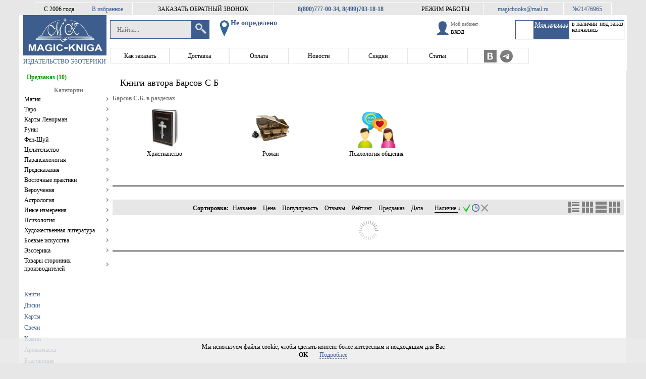

--- FILE ---
content_type: text/html; charset=UTF-8
request_url: https://magic-kniga.ru/person/3651
body_size: 104215
content:
<!DOCTYPE html>
<html lang="ru-RU" prefix="og: http://ogp.me/ns#">
<head>
<title>Барсов С Б читать и купить книги автора в magic-kniga</title>
<base href="https://magic-kniga.ru"/>
<meta http-equiv="content-language" content="ll-cc"/>
<meta http-equiv="X-UA-Compatible" content="IE=edge"/>
<meta http-equiv="Content-Type" content="text/html;charset=UTF-8"/>
<meta http-equiv="Cache-Control" content="no-cache"/>
<meta http-equiv="Cache-Control" content="private"/>
<meta http-equiv="Cache-Control" content="max-age=10800, must-revalidate"/>
<meta http-equiv="Cache-Control" content="max-age=10800, proxy-revalidate"/>
<meta name="format-detection" content="telephone=no"/>
<meta name="viewport" content="width=device-width" >
<!-- OpenGraph разметка для соц.сетей -->
<meta property="og:title" content="Барсов С Б читать и купить книги автора в magic-kniga" />
<meta property="og:type" content="website" />
<meta property="og:url" content="https://magic-kniga.ru" />
<meta property="og:image" content="/images/logo.jpg" />
<!--Ключевые слова и описание-->
<meta name="description" content="Новые и лучшие книги автора Барсов С Б купить | magic-kniga"/>
<meta name="keywords" content="Барсов С Б книги читать купить, новые, автор, библиография"/>
<link rel="canonical" href="https://magic-kniga.ru/person/3651"/>

<link rel="stylesheet" type="text/css" href="css/main.css?v=20240122"/>
<link rel="stylesheet" type="text/css" href="css/main2.css?v=20240122"/> 
<link rel="stylesheet" type="text/css" href="css/media.css?v=20240122"/>
<link rel="stylesheet" type="text/css" href="css/horizontalSlider.css?v=20240122"/>

<script src="js/_html5.js" type="text/javascript"></script>

<script type="text/javascript">
//Параметры клиента
var client_data={};
client_data.city_name=false;
client_data.kladr_full='';
client_data.kladr_full_geo='';
client_data.desc_short='';
client_data.post_index='0';
client_data.is_authorized=false;
client_data.is_partner=false;
client_data.page='person';
client_data.basketMinOrderPrice=500;
client_data.adapt = false;
client_data.GETCouponData = [];
//Данные API
var api_data={};
api_data.http='//'+window.location.hostname;
api_data.api_url='//'+window.location.hostname+'/kniga-api';
api_data.api_url_region='//'+window.location.hostname+'/region-api';
//api_data.api_url='http://127.0.0.1:8082';
//api_data.api_url_region='http://127.0.0.1:8081';
api_data.test_mode=0;
api_data.countries=[[1,"\u0410\u0432\u0441\u0442\u0440\u0430\u043b\u0438\u044f",61,"001"],[2,"\u0410\u0432\u0441\u0442\u0440\u0438\u044f",43,"002"],[3,"\u0410\u0437\u0435\u0440\u0431\u0430\u0439\u0434\u0436\u0430\u043d",994,"003"],[4,"\u0410\u043b\u0431\u0430\u043d\u0438\u044f",355,"004"],[5,"\u0410\u043b\u0436\u0438\u0440",21,"005"],[6,"\u0410\u043c\u0435\u0440\u0438\u043a\u0430\u043d\u0441\u043a\u043e\u0435 \u0421\u0430\u043c\u043e\u0430",684,"006"],[7,"\u0410\u043d\u0433\u0438\u043b\u044c\u044f",1264,"007"],[8,"\u0410\u043d\u0433\u043e\u043b\u0430",244,"008"],[9,"\u0410\u043d\u0434\u043e\u0440\u0440\u0430",376,"009"],[10,"\u0410\u043d\u0442\u0430\u0440\u043a\u0442\u0438\u0434\u0430",672,"010"],[11,"\u0410\u043d\u0442\u0438\u0433\u0443\u0430 \u0438\u00a0\u0411\u0430\u0440\u0431\u0443\u0434\u0430",1268,"011"],[12,"\u0410\u0440\u0433\u0435\u043d\u0442\u0438\u043d\u0430",54,"012"],[13,"\u0410\u0440\u043c\u0435\u043d\u0438\u044f",374,"013"],[14,"\u0410\u0440\u0443\u0431\u0430",297,"014"],[15,"\u0410\u0444\u0433\u0430\u043d\u0438\u0441\u0442\u0430\u043d",93,"015"],[16,"\u0411\u0430\u0433\u0430\u043c\u044b",1242,"016"],[17,"\u0411\u0430\u043d\u0433\u043b\u0430\u0434\u0435\u0448",880,"017"],[18,"\u0411\u0430\u0440\u0431\u0430\u0434\u043e\u0441",1246,"018"],[19,"\u0411\u0430\u0445\u0440\u0435\u0439\u043d",973,"019"],[20,"\u0411\u0435\u043b\u0430\u0440\u0443\u0441\u044c",375,"020"],[21,"\u0411\u0435\u043b\u0438\u0437",501,"021"],[22,"\u0411\u0435\u043b\u044c\u0433\u0438\u044f",32,"022"],[23,"\u0411\u0435\u043d\u0438\u043d",229,"023"],[24,"\u0411\u0435\u0440\u043c\u0443\u0434\u044b",1,"024"],[25,"\u0411\u043e\u043b\u0433\u0430\u0440\u0438\u044f",359,"025"],[26,"\u0411\u043e\u043b\u0438\u0432\u0438\u044f",591,"026"],[27,"\u0411\u043e\u0441\u043d\u0438\u044f \u0438\u00a0\u0413\u0435\u0440\u0446\u0435\u0433\u043e\u0432\u0438\u043d\u0430",387,"027"],[28,"\u0411\u043e\u0442\u0441\u0432\u0430\u043d\u0430",267,"028"],[29,"\u0411\u0440\u0430\u0437\u0438\u043b\u0438\u044f",55,"029"],[30,"\u0411\u0440\u0438\u0442\u0430\u043d\u0441\u043a\u0430\u044f \u0442\u0435\u0440\u0440\u0438\u0442\u043e\u0440\u0438\u044f \u0432\u00a0\u0418\u043d\u0434\u0438\u0439\u0441\u043a\u043e\u043c \u043e\u043a\u0435\u0430\u043d\u0435",1,"030"],[31,"\u0411\u0440\u0443\u043d\u0435\u0439-\u0414\u0430\u0440\u0443\u0441\u0441\u0430\u043b\u0430\u043c",673,"031"],[32,"\u0411\u0443\u0440\u043a\u0438\u043d\u0430-\u0424\u0430\u0441\u043e",226,"032"],[33,"\u0411\u0443\u0440\u0443\u043d\u0434\u0438",257,"033"],[34,"\u0411\u0443\u0442\u0430\u043d",975,"034"],[35,"\u0412\u0430\u043d\u0443\u0430\u0442\u0443",678,"035"],[36,"\u0412\u0435\u043d\u0433\u0440\u0438\u044f",36,"036"],[37,"\u0412\u0435\u043d\u0435\u0441\u0443\u044d\u043b\u0430",58,"037"],[38,"\u0412\u0438\u0440\u0433\u0438\u043d\u0441\u043a\u0438\u0435 \u043e\u0441\u0442\u0440\u043e\u0432\u0430, \u0411\u0440\u0438\u0442\u0430\u043d\u0441\u043a\u0438\u0435",1340,"038"],[39,"\u0412\u0438\u0440\u0433\u0438\u043d\u0441\u043a\u0438\u0435 \u043e\u0441\u0442\u0440\u043e\u0432\u0430, \u0421\u0428\u0410",1340,"039"],[40,"\u0412\u044c\u0435\u0442\u043d\u0430\u043c",84,"040"],[41,"\u0413\u0430\u0431\u043e\u043d",241,"041"],[42,"\u0413\u0430\u0438\u0442\u0438",509,"042"],[43,"\u0413\u0430\u0439\u0430\u043d\u0430",592,"043"],[44,"\u0413\u0430\u043c\u0431\u0438\u044f",220,"044"],[45,"\u0413\u0430\u043d\u0430",233,"045"],[46,"\u0413\u0432\u0430\u0434\u0435\u043b\u0443\u043f\u0430",590,"046"],[47,"\u0413\u0432\u0430\u0442\u0435\u043c\u0430\u043b\u0430",502,"047"],[48,"\u0413\u0432\u0438\u043d\u0435\u044f",224,"048"],[49,"\u0413\u0432\u0438\u043d\u0435\u044f-\u0411\u0438\u0441\u0430\u0443",245,"049"],[50,"\u0413\u0435\u0440\u043c\u0430\u043d\u0438\u044f",49,"050"],[51,"\u0413\u0435\u0440\u043d\u0441\u0438",1,"051"],[52,"\u0413\u0438\u0431\u0440\u0430\u043b\u0442\u0430\u0440",350,"052"],[53,"\u0413\u043e\u043d\u0434\u0443\u0440\u0430\u0441",504,"053"],[54,"\u0413\u043e\u043d\u043a\u043e\u043d\u0433",852,"054"],[55,"\u0413\u0440\u0435\u043d\u0430\u0434\u0430",1473,"055"],[56,"\u0413\u0440\u0435\u043d\u043b\u0430\u043d\u0434\u0438\u044f",299,"056"],[57,"\u0413\u0440\u0435\u0446\u0438\u044f",30,"057"],[58,"\u0413\u0440\u0443\u0437\u0438\u044f",995,"058"],[59,"\u0413\u0443\u0430\u043c",1671,"059"],[60,"\u0414\u0430\u043d\u0438\u044f",45,"060"],[61,"\u0414\u0436\u0435\u0440\u0441\u0438",1,"061"],[62,"\u0414\u0436\u0438\u0431\u0443\u0442\u0438",253,"062"],[63,"\u0414\u043e\u043c\u0438\u043d\u0438\u043a\u0430",1767,"063"],[64,"\u0414\u043e\u043c\u0438\u043d\u0438\u043a\u0430\u043d\u0441\u043a\u0430\u044f \u0420\u0435\u0441\u043f\u0443\u0431\u043b\u0438\u043a\u0430",1829,"064"],[65,"\u0415\u0433\u0438\u043f\u0435\u0442",20,"065"],[66,"\u0417\u0430\u043c\u0431\u0438\u044f",260,"066"],[67,"\u0417\u0430\u043f\u0430\u0434\u043d\u0430\u044f \u0421\u0430\u0445\u0430\u0440\u0430",1,"067"],[68,"\u0417\u0438\u043c\u0431\u0430\u0431\u0432\u0435",263,"068"],[69,"\u0418\u0437\u0440\u0430\u0438\u043b\u044c",972,"069"],[70,"\u0418\u043d\u0434\u0438\u044f",91,"070"],[71,"\u0418\u043d\u0434\u043e\u043d\u0435\u0437\u0438\u044f",62,"071"],[72,"\u0418\u043e\u0440\u0434\u0430\u043d\u0438\u044f",962,"072"],[73,"\u0418\u0440\u0430\u043a",964,"073"],[74,"\u0418\u0440\u0430\u043d, \u0418\u0441\u043b\u0430\u043c\u0441\u043a\u0430\u044f \u0420\u0435\u0441\u043f\u0443\u0431\u043b\u0438\u043a\u0430",98,"074"],[75,"\u0418\u0440\u043b\u0430\u043d\u0434\u0438\u044f",353,"075"],[76,"\u0418\u0441\u043b\u0430\u043d\u0434\u0438\u044f",354,"076"],[77,"\u0418\u0441\u043f\u0430\u043d\u0438\u044f",34,"077"],[78,"\u0418\u0442\u0430\u043b\u0438\u044f",39,"078"],[79,"\u0419\u0435\u043c\u0435\u043d",967,"079"],[80,"\u041a\u0430\u0431\u043e-\u0412\u0435\u0440\u0434\u0435",238,"080"],[81,"\u041a\u0430\u0437\u0430\u0445\u0441\u0442\u0430\u043d",7,"081"],[82,"\u041a\u0430\u043c\u0431\u043e\u0434\u0436\u0430",855,"082"],[83,"\u041a\u0430\u043c\u0435\u0440\u0443\u043d",237,"083"],[84,"\u041a\u0430\u043d\u0430\u0434\u0430",1,"084"],[85,"\u041a\u0430\u0442\u0430\u0440",974,"085"],[86,"\u041a\u0435\u043d\u0438\u044f",254,"086"],[87,"\u041a\u0438\u043f\u0440",357,"087"],[88,"\u041a\u0438\u0440\u0433\u0438\u0437\u0438\u044f",996,"088"],[89,"\u041a\u0438\u0440\u0438\u0431\u0430\u0442\u0438",686,"089"],[90,"\u041a\u0438\u0442\u0430\u0439",86,"090"],[91,"\u041a\u043e\u043a\u043e\u0441\u043e\u0432\u044b\u0435 (\u041a\u0438\u043b\u0438\u043d\u0433) \u043e\u0441\u0442\u0440\u043e\u0432\u0430",1,"091"],[92,"\u041a\u043e\u043b\u0443\u043c\u0431\u0438\u044f",57,"092"],[93,"\u041a\u043e\u043c\u043e\u0440\u044b",269,"093"],[94,"\u041a\u043e\u043d\u0433\u043e",242,"094"],[95,"\u041a\u043e\u043d\u0433\u043e, \u0414\u0435\u043c\u043e\u043a\u0440\u0430\u0442\u0438\u0447\u0435\u0441\u043a\u0430\u044f \u0420\u0435\u0441\u043f\u0443\u0431\u043b\u0438\u043a\u0430",242,"095"],[96,"\u041a\u043e\u0441\u043e\u0432\u043e",381,"096"],[97,"\u041a\u043e\u0441\u0442\u0430-\u0420\u0438\u043a\u0430",506,"097"],[98,"\u041a\u043e\u0442 \u0434'\u0418\u0432\u0443\u0430\u0440",225,"098"],[99,"\u041a\u0443\u0431\u0430",53,"099"],[100,"\u041a\u0443\u0432\u0435\u0439\u0442",965,"100"],[101,"\u041b\u0430\u043e\u0441",856,"101"],[102,"\u041b\u0430\u0442\u0432\u0438\u044f",371,"102"],[103,"\u041b\u0435\u0441\u043e\u0442\u043e",266,"103"],[104,"\u041b\u0438\u0432\u0430\u043d",961,"104"],[105,"\u041b\u0438\u0432\u0438\u0439\u0441\u043a\u0430\u044f \u0410\u0440\u0430\u0431\u0441\u043a\u0430\u044f \u0414\u0436\u0430\u043c\u0430\u0445\u0438\u0440\u0438\u044f",218,"105"],[106,"\u041b\u0438\u0431\u0435\u0440\u0438\u044f",231,"106"],[107,"\u041b\u0438\u0445\u0442\u0435\u043d\u0448\u0442\u0435\u0439\u043d",423,"107"],[108,"\u041b\u0438\u0442\u0432\u0430",370,"108"],[109,"\u041b\u044e\u043a\u0441\u0435\u043c\u0431\u0443\u0440\u0433",352,"109"],[110,"\u041c\u0430\u0432\u0440\u0438\u043a\u0438\u0439",230,"110"],[111,"\u041c\u0430\u0432\u0440\u0438\u0442\u0430\u043d\u0438\u044f",222,"111"],[112,"\u041c\u0430\u0434\u0430\u0433\u0430\u0441\u043a\u0430\u0440",261,"112"],[113,"\u041c\u0430\u0439\u043e\u0442\u0442\u0430",1,"113"],[114,"\u041c\u0430\u043a\u0430\u043e",853,"114"],[115,"\u041c\u0430\u043b\u0430\u0432\u0438",265,"115"],[116,"\u041c\u0430\u043b\u0430\u0439\u0437\u0438\u044f",60,"116"],[117,"\u041c\u0430\u043b\u0438",223,"117"],[118,"\u041c\u0430\u043b\u044b\u0435 \u0422\u0438\u0445\u043e\u043e\u043a\u0435\u0430\u043d\u0441\u043a\u0438\u0435 \u043e\u0442\u0434\u0430\u043b\u0435\u043d\u043d\u044b\u0435 \u043e\u0441\u0442\u0440\u043e\u0432\u0430 \u0421\u043e\u0435\u0434\u0438\u043d\u0435\u043d\u043d\u044b\u0445 \u0428\u0442\u0430\u0442\u043e\u0432",1,"118"],[119,"\u041c\u0430\u043b\u044c\u0434\u0438\u0432\u044b",960,"119"],[120,"\u041c\u0430\u043b\u044c\u0442\u0430",356,"120"],[121,"\u041c\u0430\u0440\u043e\u043a\u043a\u043e",212,"121"],[122,"\u041c\u0430\u0440\u0442\u0438\u043d\u0438\u043a\u0430",596,"122"],[123,"\u041c\u0430\u0440\u0448\u0430\u043b\u043b\u043e\u0432\u044b \u043e\u0441\u0442\u0440\u043e\u0432\u0430",692,"123"],[124,"\u041c\u0435\u043a\u0441\u0438\u043a\u0430",52,"124"],[125,"\u041c\u0438\u043a\u0440\u043e\u043d\u0435\u0437\u0438\u044f, \u0424\u0435\u0434\u0435\u0440\u0430\u0442\u0438\u0432\u043d\u044b\u0435 \u0428\u0442\u0430\u0442\u044b",691,"125"],[126,"\u041c\u043e\u0437\u0430\u043c\u0431\u0438\u043a",258,"126"],[127,"\u041c\u043e\u043b\u0434\u043e\u0432\u0430, \u0420\u0435\u0441\u043f\u0443\u0431\u043b\u0438\u043a\u0430",373,"127"],[128,"\u041c\u043e\u043d\u0430\u043a\u043e",377,"128"],[129,"\u041c\u043e\u043d\u0433\u043e\u043b\u0438\u044f",976,"129"],[130,"\u041c\u043e\u043d\u0442\u0441\u0435\u0440\u0440\u0430\u0442",1664,"130"],[131,"\u041c\u044c\u044f\u043d\u043c\u0430",95,"131"],[132,"\u041d\u0430\u043c\u0438\u0431\u0438\u044f",264,"132"],[133,"\u041d\u0430\u0443\u0440\u0443",674,"133"],[134,"\u041d\u0435\u043f\u0430\u043b",977,"134"],[135,"\u041d\u0438\u0433\u0435\u0440",227,"135"],[136,"\u041d\u0438\u0433\u0435\u0440\u0438\u044f",234,"136"],[137,"\u041d\u0438\u0434\u0435\u0440\u043b\u0430\u043d\u0434\u0441\u043a\u0438\u0435 \u0410\u043d\u0442\u0438\u043b\u044b",1,"137"],[138,"\u041d\u0438\u0434\u0435\u0440\u043b\u0430\u043d\u0434\u044b",31,"138"],[139,"\u041d\u0438\u043a\u0430\u0440\u0430\u0433\u0443\u0430",505,"139"],[140,"\u041d\u0438\u0443\u044d",683,"140"],[141,"\u041d\u043e\u0432\u0430\u044f \u0417\u0435\u043b\u0430\u043d\u0434\u0438\u044f",64,"141"],[142,"\u041d\u043e\u0432\u0430\u044f \u041a\u0430\u043b\u0435\u0434\u043e\u043d\u0438\u044f",687,"142"],[143,"\u041d\u043e\u0440\u0432\u0435\u0433\u0438\u044f",47,"143"],[144,"\u041e\u0431\u044a\u0435\u0434\u0438\u043d\u0435\u043d\u043d\u044b\u0435 \u0410\u0440\u0430\u0431\u0441\u043a\u0438\u0435 \u042d\u043c\u0438\u0440\u0430\u0442\u044b",971,"144"],[145,"\u041e\u043c\u0430\u043d",968,"145"],[146,"\u041e\u0441\u0442\u0440\u043e\u0432 \u0411\u0443\u0432\u0435",1,"146"],[147,"\u041e\u0441\u0442\u0440\u043e\u0432 \u041a\u043b\u0438\u043f\u043f\u0435\u0440\u0442\u043e\u043d",1,"147"],[148,"\u041e\u0441\u0442\u0440\u043e\u0432 \u041c\u044d\u043d",1,"148"],[149,"\u041e\u0441\u0442\u0440\u043e\u0432 \u041d\u043e\u0440\u0444\u043e\u043b\u043a",672,"149"],[150,"\u041e\u0441\u0442\u0440\u043e\u0432 \u0420\u043e\u0436\u0434\u0435\u0441\u0442\u0432\u0430",1,"150"],[151,"\u041e\u0441\u0442\u0440\u043e\u0432 \u0421\u0432\u044f\u0442\u043e\u0433\u043e \u041c\u0430\u0440\u0442\u0438\u043d\u0430",1,"151"],[152,"\u041e\u0441\u0442\u0440\u043e\u0432 \u0425\u0435\u0440\u0434 \u0438\u00a0\u043e\u0441\u0442\u0440\u043e\u0432\u0430 \u041c\u0430\u043a\u0434\u043e\u043d\u0430\u043b\u044c\u0434",1,"152"],[153,"\u041e\u0441\u0442\u0440\u043e\u0432\u0430 \u041a\u0430\u0439\u043c\u0430\u043d",1,"153"],[154,"\u041e\u0441\u0442\u0440\u043e\u0432\u0430 \u041a\u0443\u043a\u0430",682,"154"],[155,"\u041e\u0441\u0442\u0440\u043e\u0432\u0430 \u0422\u0435\u0440\u043a\u0441 \u0438\u00a0\u041a\u0430\u0439\u043a\u043e\u0441",1649,"155"],[156,"\u041f\u0430\u043a\u0438\u0441\u0442\u0430\u043d",92,"156"],[157,"\u041f\u0430\u043b\u0430\u0443",680,"157"],[158,"\u041f\u0430\u043b\u0435\u0441\u0442\u0438\u043d\u0441\u043a\u0430\u044f \u0442\u0435\u0440\u0440\u0438\u0442\u043e\u0440\u0438\u044f, \u043e\u043a\u043a\u0443\u043f\u0438\u0440\u043e\u0432\u0430\u043d\u043d\u0430\u044f",970,"158"],[159,"\u041f\u0430\u043d\u0430\u043c\u0430",507,"159"],[160,"\u041f\u0430\u043f\u0441\u043a\u0438\u0439 \u041f\u0440\u0435\u0441\u0442\u043e\u043b (\u0413\u043e\u0441\u0443\u0434\u0430\u0440\u0441\u0442\u0432\u043e\u00a0\u2014 \u0433\u043e\u0440\u043e\u0434 \u0412\u0430\u0442\u0438\u043a\u0430\u043d)",379,"160"],[161,"\u041f\u0430\u043f\u0443\u0430-\u041d\u043e\u0432\u0430\u044f \u0413\u0432\u0438\u043d\u0435\u044f",675,"161"],[162,"\u041f\u0430\u0440\u0430\u0433\u0432\u0430\u0439",595,"162"],[163,"\u041f\u0435\u0440\u0443",51,"163"],[164,"\u041f\u0438\u0442\u043a\u0435\u0440\u043d",1,"164"],[165,"\u041f\u043e\u043b\u044c\u0448\u0430",48,"165"],[166,"\u041f\u043e\u0440\u0442\u0443\u0433\u0430\u043b\u0438\u044f",351,"166"],[167,"\u041f\u0443\u044d\u0440\u0442\u043e-\u0420\u0438\u043a\u043e",1787,"167"],[168,"\u0420\u0435\u0441\u043f\u0443\u0431\u043b\u0438\u043a\u0430 \u041c\u0430\u043a\u0435\u0434\u043e\u043d\u0438\u044f",389,"168"],[169,"\u0420\u0435\u044e\u043d\u044c\u043e\u043d",262,"169"],[170,"\u0420\u043e\u0441\u0441\u0438\u044f",7,"170"],[171,"\u0420\u0443\u0430\u043d\u0434\u0430",250,"171"],[172,"\u0420\u0443\u043c\u044b\u043d\u0438\u044f",40,"172"],[173,"\u0421\u0430\u043c\u043e\u0430",685,"173"],[174,"\u0421\u0430\u043d-\u041c\u0430\u0440\u0438\u043d\u043e",378,"174"],[175,"\u0421\u0430\u043d-\u0422\u043e\u043c\u0435 \u0438\u00a0\u041f\u0440\u0438\u043d\u0441\u0438\u043f\u0438",239,"175"],[176,"\u0421\u0430\u0443\u0434\u043e\u0432\u0441\u043a\u0430\u044f \u0410\u0440\u0430\u0432\u0438\u044f",966,"176"],[177,"\u0421\u0432\u0430\u0437\u0438\u043b\u0435\u043d\u0434",268,"177"],[178,"\u0421\u0432\u044f\u0442\u0430\u044f \u0415\u043b\u0435\u043d\u0430",1,"178"],[179,"\u0421\u0435\u0432\u0435\u0440\u043d\u0430\u044f \u041a\u043e\u0440\u0435\u044f",850,"179"],[180,"\u0421\u0435\u0432\u0435\u0440\u043d\u044b\u0435 \u041c\u0430\u0440\u0438\u0430\u043d\u0441\u043a\u0438\u0435 \u043e\u0441\u0442\u0440\u043e\u0432\u0430",1670,"180"],[181,"\u0421\u0435\u043d-\u0411\u0430\u0440\u0442\u0435\u043b\u044c\u043c\u0438",1,"181"],[182,"\u0421\u0435\u043d-\u041f\u044c\u0435\u0440 \u0438\u00a0\u041c\u0438\u043a\u0435\u043b\u043e\u043d",508,"182"],[183,"\u0421\u0435\u043d\u0435\u0433\u0430\u043b",221,"183"],[184,"\u0421\u0435\u043d\u0442-\u0412\u0438\u043d\u0441\u0435\u043d\u0442 \u0438\u00a0\u0413\u0440\u0435\u043d\u0430\u0434\u0438\u043d\u044b",1784,"184"],[185,"\u0421\u0435\u043d\u0442-\u041b\u044e\u0441\u0438\u044f",1758,"185"],[186,"\u0421\u0435\u043d\u0442-\u041a\u0438\u0442\u0441 \u0438\u00a0\u041d\u0435\u0432\u0438\u0441",1869,"186"],[187,"\u0421\u0435\u0440\u0431\u0438\u044f",381,"187"],[188,"\u0421\u0435\u0439\u0448\u0435\u043b\u044b",248,"188"],[189,"\u0421\u0438\u043d\u0433\u0430\u043f\u0443\u0440",65,"189"],[190,"\u0421\u0438\u0440\u0438\u0439\u0441\u043a\u0430\u044f \u0410\u0440\u0430\u0431\u0441\u043a\u0430\u044f \u0420\u0435\u0441\u043f\u0443\u0431\u043b\u0438\u043a\u0430",963,"190"],[191,"\u0421\u043b\u043e\u0432\u0430\u043a\u0438\u044f",421,"191"],[192,"\u0421\u043b\u043e\u0432\u0435\u043d\u0438\u044f",386,"192"],[193,"\u0412\u0435\u043b\u0438\u043a\u043e\u0431\u0440\u0438\u0442\u0430\u043d\u0438\u044f",44,"193"],[194,"\u0421\u043e\u0435\u0434\u0438\u043d\u0435\u043d\u043d\u044b\u0435 \u0428\u0442\u0430\u0442\u044b \u0410\u043c\u0435\u0440\u0438\u043a\u0438",1,"194"],[195,"\u0421\u043e\u043b\u043e\u043c\u043e\u043d\u043e\u0432\u044b \u043e\u0441\u0442\u0440\u043e\u0432\u0430",677,"195"],[196,"\u0421\u043e\u043c\u0430\u043b\u0438",252,"196"],[197,"\u0421\u0443\u0434\u0430\u043d",249,"197"],[198,"\u0421\u0443\u0440\u0438\u043d\u0430\u043c",597,"198"],[199,"\u0421\u044c\u0435\u0440\u0440\u0430-\u041b\u0435\u043e\u043d\u0435",232,"199"],[200,"\u0422\u0430\u0434\u0436\u0438\u043a\u0438\u0441\u0442\u0430\u043d",992,"200"],[201,"\u0422\u0430\u0438\u043b\u0430\u043d\u0434",66,"201"],[202,"\u0422\u0430\u043d\u0437\u0430\u043d\u0438\u044f, \u041e\u0431\u044a\u0435\u0434\u0438\u043d\u0435\u043d\u043d\u0430\u044f \u0420\u0435\u0441\u043f\u0443\u0431\u043b\u0438\u043a\u0430",255,"202"],[203,"\u0422\u0430\u0439\u0432\u0430\u043d\u044c (\u041a\u0438\u0442\u0430\u0439)",886,"203"],[204,"\u0422\u0438\u043c\u043e\u0440-\u041b\u0435\u0441\u0442\u0435",670,"204"],[205,"\u0422\u043e\u0433\u043e",228,"205"],[206,"\u0422\u043e\u043a\u0435\u043b\u0430\u0443",690,"206"],[207,"\u0422\u043e\u043d\u0433\u0430",676,"207"],[208,"\u0422\u0440\u0438\u043d\u0438\u0434\u0430\u0434 \u0438\u00a0\u0422\u043e\u0431\u0430\u0433\u043e",1868,"208"],[209,"\u0422\u0443\u0432\u0430\u043b\u0443",688,"209"],[210,"\u0422\u0443\u043d\u0438\u0441",216,"210"],[211,"\u0422\u0443\u0440\u043a\u043c\u0435\u043d\u0438\u044f",993,"211"],[212,"\u0422\u0443\u0440\u0446\u0438\u044f",90,"212"],[213,"\u0423\u0433\u0430\u043d\u0434\u0430",256,"213"],[214,"\u0423\u0437\u0431\u0435\u043a\u0438\u0441\u0442\u0430\u043d",998,"214"],[215,"\u0423\u043a\u0440\u0430\u0438\u043d\u0430",38,"215"],[216,"\u0423\u043e\u043b\u043b\u0438\u0441 \u0438\u00a0\u0424\u0443\u0442\u0443\u043d\u0430",681,"216"],[217,"\u0423\u0440\u0443\u0433\u0432\u0430\u0439",598,"217"],[218,"\u0424\u0430\u0440\u0435\u0440\u0441\u043a\u0438\u0435 \u043e\u0441\u0442\u0440\u043e\u0432\u0430",298,"218"],[219,"\u0424\u0438\u0434\u0436\u0438",679,"219"],[220,"\u0424\u0438\u043b\u0438\u043f\u043f\u0438\u043d\u044b",63,"220"],[221,"\u0424\u0438\u043d\u043b\u044f\u043d\u0434\u0438\u044f",358,"221"],[222,"\u0424\u043e\u043b\u043a\u043b\u0435\u043d\u0434\u0441\u043a\u0438\u0435 \u043e\u0441\u0442\u0440\u043e\u0432\u0430 (\u041c\u0430\u043b\u044c\u0432\u0438\u043d\u0441\u043a\u0438\u0435)",500,"222"],[223,"\u0424\u0440\u0430\u043d\u0446\u0438\u044f",33,"223"],[224,"\u0424\u0440\u0430\u043d\u0446\u0443\u0437\u0441\u043a\u0430\u044f \u0413\u0432\u0438\u0430\u043d\u0430",594,"224"],[225,"\u0424\u0440\u0430\u043d\u0446\u0443\u0437\u0441\u043a\u0430\u044f \u041f\u043e\u043b\u0438\u043d\u0435\u0437\u0438\u044f",689,"225"],[226,"\u0424\u0440\u0430\u043d\u0446\u0443\u0437\u0441\u043a\u0438\u0435 \u042e\u0436\u043d\u044b\u0435 \u0442\u0435\u0440\u0440\u0438\u0442\u043e\u0440\u0438\u0438",1,"226"],[227,"\u0425\u043e\u0440\u0432\u0430\u0442\u0438\u044f",385,"227"],[228,"\u0426\u0435\u043d\u0442\u0440\u0430\u043b\u044c\u043d\u043e-\u0410\u0444\u0440\u0438\u043a\u0430\u043d\u0441\u043a\u0430\u044f \u0420\u0435\u0441\u043f\u0443\u0431\u043b\u0438\u043a\u0430",236,"228"],[229,"\u0427\u0430\u0434",235,"229"],[230,"\u0427\u0435\u0440\u043d\u043e\u0433\u043e\u0440\u0438\u044f",382,"230"],[231,"\u0427\u0435\u0445\u0438\u044f",420,"231"],[232,"\u0427\u0438\u043b\u0438",56,"232"],[233,"\u0428\u0432\u0435\u0439\u0446\u0430\u0440\u0438\u044f",41,"233"],[234,"\u0428\u0432\u0435\u0446\u0438\u044f",46,"234"],[235,"\u0428\u043f\u0438\u0446\u0431\u0435\u0440\u0433\u0435\u043d \u0438\u00a0\u042f\u043d\u00a0\u041c\u0430\u0439\u0435\u043d",1,"235"],[236,"\u0428\u0440\u0438-\u041b\u0430\u043d\u043a\u0430",94,"236"],[237,"\u042d\u043a\u0432\u0430\u0434\u043e\u0440",593,"237"],[238,"\u042d\u043a\u0432\u0430\u0442\u043e\u0440\u0438\u0430\u043b\u044c\u043d\u0430\u044f \u0413\u0432\u0438\u043d\u0435\u044f",240,"238"],[239,"\u042d\u043b\u0430\u043d\u0434\u0441\u043a\u0438\u0435 \u043e\u0441\u0442\u0440\u043e\u0432\u0430",1,"239"],[240,"\u042d\u043b\u044c-\u0421\u0430\u043b\u044c\u0432\u0430\u0434\u043e\u0440",503,"240"],[241,"\u042d\u0440\u0438\u0442\u0440\u0435\u044f",291,"241"],[242,"\u042d\u0441\u0442\u043e\u043d\u0438\u044f",372,"242"],[243,"\u042d\u0444\u0438\u043e\u043f\u0438\u044f",251,"243"],[244,"\u042e\u0436\u043d\u0430\u044f \u0410\u0444\u0440\u0438\u043a\u0430",27,"244"],[245,"\u042e\u0436\u043d\u0430\u044f \u0414\u0436\u043e\u0440\u0434\u0436\u0438\u044f \u0438\u00a0\u042e\u0436\u043d\u044b\u0435 \u0421\u0430\u043d\u0434\u0432\u0438\u0447\u0435\u0432\u044b \u043e\u0441\u0442\u0440\u043e\u0432\u0430",1,"245"],[246,"\u042e\u0436\u043d\u0430\u044f \u041a\u043e\u0440\u0435\u044f",82,"246"],[247,"\u042f\u043c\u0430\u0439\u043a\u0430",1876,"247"],[248,"\u042f\u043f\u043e\u043d\u0438\u044f",81,"248"]]//Данные пользователя
var user_data={};
user_data.ip='18.117.165.173';
user_data.id_users=0;
</script>
<script src="/js/_modal_template.js?v=20240122" type="text/javascript"></script>
<script src="/js/_template.js?v=20240122" type="text/javascript"></script>
<script src="/js/_library.js?v=20240122" type="text/javascript"></script>
<script src="/js/_ajax.js?v=20240122" type="text/javascript"></script>
<script src="/js/_address_line.js?v=20240122" type="text/javascript"></script>
<script src="/js/_dom_lite.js?v=20240122" type="text/javascript"></script>
<script src="/js/_dom_main.js?v=20240122" type="text/javascript"></script>
<script src="/js/_modal.js?v=20240122" type="text/javascript"></script>
<script src="/js/_counter.js?v=20240122" type="text/javascript"></script>
<script src="/js/start_obj.js?v=20240122" type="text/javascript"></script>
<script src="/js/search.js?v=20240122" type="text/javascript"></script>
<script src="/js/_masked.js?v=20240122" type="text/javascript"></script>
<script src="/js/authorization.js?v=20240122" type="text/javascript"></script>
<script src="/js/_PreloadImage.js?v=20240122" type="text/javascript"></script>
<script src="/js/_magnifier.js?v=20240122" type="text/javascript"></script>
<script src="/js/_horizontalSlider.js?v=20240122" type="text/javascript"></script>
<script src="/js/questions.js?v=20240122" type="text/javascript"></script>
<script src="/js/_map.js?v=20240122" type="text/javascript"></script>
<script src="https://api-maps.yandex.ru/2.1/?apikey=9b9324ab-ae34-4b3b-bd48-1dc66ec8eeba&load=package.full&lang=ru-RU"></script>

<script  type="text/javascript"  src="js/product_list.js?v=20240122"></script><script  type="text/javascript"  src="js/partner.js?v=20240122"></script>	<!--[if lte IE 8]>
	<style>
   .content_cell{display:none !important;}
   .body_cell{display:block !important;margin:0 auto !important;}
   </style>
	<![endif]-->
	<link rel="icon" href="/favicon.ico" type="image/x-icon" />
	<link rel="shortcut icon" href="/favicon.ico" />
	<link rel="apple-touch-icon-precomposed" sizes="114x114" href="/images/apple-touch-icon_114.png" />
	<link rel="apple-touch-icon-precomposed" sizes="72x72" href="/images/apple-touch-icon_72.png" />
</head>
<body>
	<div class="content_table" id="main_page">
		<div class="content_row">
			<!--маскируем->
			<div class="content_cell JS-LeftCell" style="table-layout:fixed;"></div>
			<![endif]-->
			<div class="body_cell JS-BodyCell" style="table-layout:fixed;box-sizing:border-box;z-index:2;">
				<!--Область верхнего меню шапки-->
				
		<!--googleoff: all-->
		<!--noindex-->
            <table class="top_navigation_table" style="border-collapse:collapse;">
            <tr>
                <td>
                    <a rel="nofollow" href="./articles/141" class="fs12 a-black">С 2006 года</a>
                </td>
                <td id="JS-favBlock">
                    <a class="link" id="JS-fav1" rel="sidebar" href="" title="Барсов С Б читать и купить книги автора в magic-kniga" onclick="addFav();return false">В избранное</a><span id="JS-fav2"></span>
                </td>
                <td>
                    <span class="fs12 a-black" onclick="modalPhoneCallback()">ЗАКАЗАТЬ ОБРАТНЫЙ ЗВОНОК</span>
                </td>
                <td>
                    <span class="fs12 c-blue t_bold"><a class="mobile_menu_call_contents" href="tel:8(800)777-00-34">8(800)777-00-34</a>, <a class="mobile_menu_call_contents" href="tel:8(499)703-18-18">8(499)703-18-18</a></span>
                </td>
                <td>
                    <a rel="nofollow" href="./articles/131" class="fs12 a-black">РЕЖИМ РАБОТЫ</a>
                </td>
                <td>
                    <a href="mailto:magicbooks@mail.ru" class="fs12 c-blue">magicbooks@mail.ru</a>
                </td>
                <td>
                    <span class="fs12 " style="color:#3d5d8e;">№21476965</span>
                </td>
            </tr>
            </table>
		<!--/noindex-->
		<!--googleon: all-->				<header>
					<div class="logo" itemscope itemtype="http://schema.org/Organization">
							<meta itemprop="name" content="Гипермаркет эзотерики Magic-Kniga.ru">
							<meta itemprop="address" content="г.Нижний Новгород">
							<meta itemprop="telephone" content="8(499)703-18-18">
							<link itemprop="url" href="https://magic-kniga.ru">
						<a href="https://magic-kniga.ru">
						<img itemprop="logo" src="images/logo.jpg" alt=" Гипермаркет эзотерики Magic-Kniga.ru " /><div style="font-size:96%;">ИЗДАТЕЛЬСТВО ЭЗОТЕРИКИ</div>
							
						</a>
						</div>
					<div class="header-top-l">
						

            <!--googleoff: all-->
            <!--noindex-->
				<div id="search" class="tooltip tooltip-show">
					<span class="output toolSearch">Поиск по названию, автору, издательству, серии, артикулу</span>
					<input autofocus class="JS-SEARCH-T" type="text" value="" placeholder=" Найти...">
					<div class="JS-SEARCH-B">
						<img src="images/label_search_ico.png" alt="Начать поиск">
					</div>
				</div>
            <!--/noindex-->
            <!--googleon: all-->
		 <!--Область мини поиска-->
					</div>
					<div class="header-top-m">
								<!--googleoff: all-->		<!--noindex-->			<div id="geo">				<img src="images/geolocation_small_25x32.png" onclick="region_modal_win(this)" alt="Ваше местоположение">				<div class="JS-city_name" id="my_city_name" onclick="region_modal_win(this)">Не определено</div>				<div id="my_city_desc"></div>			</div>		<!--googleon: all-->		<!--/noindex--> <!--Область с гео-информацией-->
					</div>
					<div class="header-top-r">
						 
			<!--googleoff: all-->
			<!--noindex-->
			<div id="profile">
				<img onclick="Authorization.init(1)" src="images/profile_32.png" alt="Личный кабинет">
				<span onclick="Authorization.init(1)" id="auth_disable">Мой кабинет<br/></span>
				<span onclick="Authorization.init(1)" id="auth_enter">ВХОД</span>
		</div>
		<!--/noindex-->
		<!--googleon: all--> <!--Область с кабинетом-->
						
		<!--googleoff: all-->
		<!--noindex-->
			<div id="basket" onclick="loc_change('./basket')">
				<div class="JS-basketIcon"> </div>
				<a href="/basket">
					<span id="basket-txt">Моя корзина</span>
				</a>
				<div>
					<span class="basket-info-l" id="basket_info_1">в наличии</span>
					<span class="basket-info-r" id="basket_counter_1"></span>
				</div>
				<div>
					<span class="basket-info-l" id="basket_info_2">под заказ</span>
					<span class="basket-info-r" id="basket_counter_2"></span>
				</div>
				<div>
					<span class="basket-info-l" id="basket_info_3">кончились</span>
					<span class="basket-info-r" id="basket_counter_3"></span>
				</div>
			</div>
		<!--/noindex-->
		<!--googleon: all-->
		<div class="clear"></div> <!--Область с корзиной-->
					</div>
						﻿	<nav>
				<div class="header-bottom">
					<div class="cell"><a href="./articles/help/20">Как заказать</a></div>
					<div class="cell"><a href="./articles/help/59">Доставка</a></div>
					<div class="cell"><a href="./articles/help/57">Оплата</a></div>
					<div class="cell"><a href="./articles/news">Новости</a></div>
					<div class="cell"><a href="./articles/126">Скидки</a></div>
					<div class="cell"><a href="./articles/content">Статьи</a></div>
					<!--div class="cell"><a href="./events?f_location=00000">Мероприятия</a></div>
					<!--googleoff: all-->
					<!--noindex-->
						<div id="soc_bar">
							<!--<a title="Мы в одноклассниках" href="http://ok.ru/group/52794941833379" target="_blank" class="spr_odnoclassniki"></a>-->
							<!--<a title="Мы в инстаграме" href="https://www.instagram.com/magickniga/" target="_blank" class="spr_instagram"></a>-->
							<a title="Мы в вконтакте" href="http://vk.com/magic_kniga" target="_blank" class="spr_vkontakte" onclick="ym(113603,'reachGoal','groupVK')"></a>
							<a title="Мы в Telegram" href="https://t.me/magic_kniga_publishing" target="_blank" class="spr_telegram" onclick="ym(113603,'reachGoal','groupTG')"></a>
							<!--<a title="Мы в твиттере" href="https://twitter.com/MagicKniga" target="_blank" class="spr_twitter"></a>-->
							<!--<a title="Мы в фейсбуке" href="https://www.facebook.com/magic.kniga" target="_blank" class="spr_facebook"></a>-->
						</div>
					<!--/noindex-->
					<!--googleon: all-->
                </div>
            </nav> <!--Область информационного меню-->
						 <!--Область дополнительного раздела статей-->
					<div class="clear"></div>
					﻿<div id="header_information_coupon__div" style="display: none; background-color: #009900; text-align: center; float: left; min-width: 100%; height: 30px; margin: 5px 0 0 0; color: white;"><span style="line-height: 2.8;"></span></div> <!--Область информационного меню -- купон -->
				</header>
				<!-- <section style="min-height: 450px;">
				-->
				<div id="content_section" class="d_table">
					<div>
						<!--class="d_t-row"-->
						<div id="section_left_column" class="d_t-cell width_150">
							<aside>
								<nav>
									<!--Зона пользователя-->
																	</nav>
								<nav class="banner">
									<!--Зона баннера на шагах доставки-->
																	</nav>
								<nav>
									<!--Область левого меню основной зоны-->
									
            <ul id="navigation_left_new_items">
                <!--li><!--googleoff: all--><!--noindex--><!--a class="news" href="./new" ref="nofollow">Новинки (3)</a><!--/noindex--><!--googleon: all--></li>
                <!--li><!--googleoff: all--><!--noindex--><!--a class="news" href="./new/tarot" ref="nofollow">Новинки таро (2)</a><!--/noindex--><!--googleon: all--></li>
                <li><!--googleoff: all--><!--noindex--><a class="preorder" href="./preorder">Предзаказ (10)</a><!--/noindex--><!--googleon: all--></li>
            </ul><ul id="navigation_left_topic"><li class="heading">Категории</li>
                <li>
                    <a class="title" href="./category/1" onclick="clearVendorChangeCategory();">
                        <span class="title_name">Магия</span>
                        <span class="title_icon">
                            <img src="/images/pointer_right.png" alt=">" />
                        </span>
                    </a>
                    <div class="under_cat">
                        <table><tbody><tr><td style="vertical-align: top !important; height: 346px;">
                        <ul>
                            <!--googleoff: all-->
                            <!--noindex-->
                            <li>
                                <a href="/category/94" rel="nofollow" onclick="clearVendorChangeCategory();">Практическая магия</a>
                            </li>
                            <li>
                                <a href="/category/35" rel="nofollow" onclick="clearVendorChangeCategory();">Черная магия</a>
                            </li>
                            <li>
                                <a href="/category/50" rel="nofollow" onclick="clearVendorChangeCategory();">Оккультизм</a>
                            </li>
                            <li>
                                <a href="/category/93" rel="nofollow" onclick="clearVendorChangeCategory();">Магия денег</a>
                            </li>
                            <li>
                                <a href="/category/43" rel="nofollow" onclick="clearVendorChangeCategory();">Сборники заговоров</a>
                            </li>
                            <li>
                                <a href="/category/55" rel="nofollow" onclick="clearVendorChangeCategory();">Защита от порчи и сглаза</a>
                            </li>
                            <li>
                                <a href="/category/46" rel="nofollow" onclick="clearVendorChangeCategory();">Магия успеха</a>
                            </li>
                            <li>
                                <a href="/category/45" rel="nofollow" onclick="clearVendorChangeCategory();">Любовная магия</a>
                            </li>
                            <li>
                                <a href="/category/33" rel="nofollow" onclick="clearVendorChangeCategory();">Учебники магии</a>
                            </li>
                            <li>
                                <a href="/category/261" rel="nofollow" onclick="clearVendorChangeCategory();">Магические Шары</a>
                            </li>
                            <li>
                                <a href="/category/102" rel="nofollow" onclick="clearVendorChangeCategory();">Магия Славян</a>
                            </li>
                            <li>
                                <a href="/category/38" rel="nofollow" onclick="clearVendorChangeCategory();">Магия Вуду</a>
                            </li>
                            <li>
                                <a href="/category/392" rel="nofollow" onclick="clearVendorChangeCategory();">Магия свечей</a>
                            </li>
                            <li>
                                <a href="/category/112" rel="nofollow" onclick="clearVendorChangeCategory();">Викка</a>
                            </li>
                            <li>
                                <a href="/category/359" rel="nofollow" onclick="clearVendorChangeCategory();">Магические дневники</a>
                            </li>
                            <li>
                                <a href="/category/42" rel="nofollow" onclick="clearVendorChangeCategory();">Магия растений</a>
                            </li>
                            <li>
                                <a href="/category/413" rel="nofollow" onclick="clearVendorChangeCategory();">Женская магия</a>
                            </li>
                            <li>
                                <a href="/category/414" rel="nofollow" onclick="clearVendorChangeCategory();">Магия камней</a>
                            </li>
                            <li>
                                <a href="/category/41" rel="nofollow" onclick="clearVendorChangeCategory();">Книги по талисманам</a>
                            </li>
                            <li>
                                <a href="/category/132" rel="nofollow" onclick="clearVendorChangeCategory();">Магия воды</a>
                            </li>
                            <li>
                                <a href="/category/88" rel="nofollow" onclick="clearVendorChangeCategory();">Алхимия</a>
                            </li>
                            <li>
                                <a href="/category/44" rel="nofollow" onclick="clearVendorChangeCategory();">Домашняя магия</a>
                            </li>
                            <li>
                                <a href="/category/104" rel="nofollow" onclick="clearVendorChangeCategory();">Магия Египта</a>
                            </li>
                            <li>
                                <a href="/category/777" rel="nofollow" onclick="clearVendorChangeCategory();">Енохианский язык и енохианская магия</a>
                            </li>
                            <li>
                                <a href="/category/826" rel="nofollow" onclick="clearVendorChangeCategory();">Все товары</a>
                            </li>
                            <!--/noindex-->
                            <!--googleon: all-->
                        </ul>
                        </td></tr></tbody></table>
                    </div>
                </li>
                <li>
                    <a class="title" href="./category/432" onclick="clearVendorChangeCategory();">
                        <span class="title_name">Таро</span>
                        <span class="title_icon">
                            <img src="/images/pointer_right.png" alt=">" />
                        </span>
                    </a>
                    <div class="under_cat">
                        <table><tbody><tr><td style="vertical-align: top !important; height: 346px;">
                        <ul>
                            <!--googleoff: all-->
                            <!--noindex-->
                            <li>
                                <a href="/category/499" rel="nofollow" onclick="clearVendorChangeCategory();">Современные колоды Таро</a>
                            </li>
                            <li>
                                <a href="/category/490" rel="nofollow" onclick="clearVendorChangeCategory();">Таро системы Уэйта</a>
                            </li>
                            <li>
                                <a href="/category/479" rel="nofollow" onclick="clearVendorChangeCategory();">Таро для начинающих</a>
                            </li>
                            <li>
                                <a href="/category/496" rel="nofollow" onclick="clearVendorChangeCategory();">Темные колоды Таро</a>
                            </li>
                            <li>
                                <a href="/category/494" rel="nofollow" onclick="clearVendorChangeCategory();">Классические колоды Таро</a>
                            </li>
                            <li>
                                <a href="/category/491" rel="nofollow" onclick="clearVendorChangeCategory();">Таро Тота (Таро Кроули А.)</a>
                            </li>
                            <li>
                                <a href="/category/173" rel="nofollow" onclick="clearVendorChangeCategory();">Подарочные Таро</a>
                            </li>
                            <li>
                                <a href="/category/178" rel="nofollow" onclick="clearVendorChangeCategory();">Основы Таро</a>
                            </li>
                            <li>
                                <a href="/category/492" rel="nofollow" onclick="clearVendorChangeCategory();">Марсельское Таро</a>
                            </li>
                            <li>
                                <a href="/category/497" rel="nofollow" onclick="clearVendorChangeCategory();">Таро Папюса</a>
                            </li>
                            <li>
                                <a href="/category/781" rel="nofollow" onclick="clearVendorChangeCategory();">Таро Эттейлы</a>
                            </li>
                            <li>
                                <a href="/category/493" rel="nofollow" onclick="clearVendorChangeCategory();">Египетское Таро</a>
                            </li>
                            <li>
                                <a href="/category/778" rel="nofollow" onclick="clearVendorChangeCategory();">Ошо Дзен Таро</a>
                            </li>
                            <!--/noindex-->
                            <!--googleon: all-->
                        </ul>
                        </td></tr></tbody></table>
                    </div>
                </li>
                <li>
                    <a class="title" href="./category/249" onclick="clearVendorChangeCategory();">
                        <span class="title_name">Карты Ленорман</span>
                        <span class="title_icon">
                            <img src="/images/pointer_right.png" alt=">" />
                        </span>
                    </a>
                    <div class="under_cat">
                        <table><tbody><tr><td style="vertical-align: top !important; height: 346px;">
                        <ul>
                            <!--googleoff: all-->
                            <!--noindex-->
                            <li>
                                <a href="/category/772" rel="nofollow" onclick="clearVendorChangeCategory();">Малая колода Ленорман (36 карт)</a>
                            </li>
                            <li>
                                <a href="/category/773" rel="nofollow" onclick="clearVendorChangeCategory();">Большая Астро-мифологическая колода Ленорман (54 карты)</a>
                            </li>
                            <li>
                                <a href="/category/782" rel="nofollow" onclick="clearVendorChangeCategory();">Таро Ленорман</a>
                            </li>
                            <!--/noindex-->
                            <!--googleon: all-->
                        </ul>
                        </td></tr></tbody></table>
                    </div>
                </li>
                <li>
                    <a class="title" href="./category/469" onclick="clearVendorChangeCategory();">
                        <span class="title_name">Руны</span>
                        <span class="title_icon">
                            <img src="/images/pointer_right.png" alt=">" />
                        </span>
                    </a>
                    <div class="under_cat">
                        <table><tbody><tr><td style="vertical-align: top !important; height: 346px;">
                        <ul>
                            <!--googleoff: all-->
                            <!--noindex-->
                            <li>
                                <a href="/category/744" rel="nofollow" onclick="clearVendorChangeCategory();">Скандинавские руны</a>
                            </li>
                            <li>
                                <a href="/category/739" rel="nofollow" onclick="clearVendorChangeCategory();">Славянские руны</a>
                            </li>
                            <li>
                                <a href="/category/740" rel="nofollow" onclick="clearVendorChangeCategory();">Исландские руны</a>
                            </li>
                            <li>
                                <a href="/category/741" rel="nofollow" onclick="clearVendorChangeCategory();">Ирландские руны</a>
                            </li>
                            <li>
                                <a href="/category/745" rel="nofollow" onclick="clearVendorChangeCategory();">Ведьмины Руны</a>
                            </li>
                            <!--/noindex-->
                            <!--googleon: all-->
                        </ul>
                        </td></tr></tbody></table>
                    </div>
                </li>
                <li>
                    <a class="title" href="./category/442" onclick="clearVendorChangeCategory();">
                        <span class="title_name">Фен-Шуй</span>
                        <span class="title_icon">
                            <img src="/images/pointer_right.png" alt=">" />
                        </span>
                    </a>
                    <div class="under_cat">
                        <table><tbody><tr><td style="vertical-align: top !important; height: 346px;">
                        <ul>
                            <!--googleoff: all-->
                            <!--noindex-->
                            <li>
                                <a href="/category/508" rel="nofollow" onclick="clearVendorChangeCategory();">Фен-Шуй для начинающих</a>
                            </li>
                            <li>
                                <a href="/category/503" rel="nofollow" onclick="clearVendorChangeCategory();">Фен-Шуй практика</a>
                            </li>
                            <li>
                                <a href="/category/500" rel="nofollow" onclick="clearVendorChangeCategory();">Фен-Шуй для богатства</a>
                            </li>
                            <li>
                                <a href="/category/511" rel="nofollow" onclick="clearVendorChangeCategory();">Фен-Шуй для исполнения желаний</a>
                            </li>
                            <li>
                                <a href="/category/504" rel="nofollow" onclick="clearVendorChangeCategory();">Фен-Шуй для успеха</a>
                            </li>
                            <li>
                                <a href="/category/505" rel="nofollow" onclick="clearVendorChangeCategory();">Фен-Шуй для дома</a>
                            </li>
                            <!--/noindex-->
                            <!--googleon: all-->
                        </ul>
                        </td></tr></tbody></table>
                    </div>
                </li>
                <li>
                    <a class="title" href="./category/31" onclick="clearVendorChangeCategory();">
                        <span class="title_name">Целительство</span>
                        <span class="title_icon">
                            <img src="/images/pointer_right.png" alt=">" />
                        </span>
                    </a>
                    <div class="under_cat">
                        <table><tbody><tr><td style="vertical-align: top !important; height: 346px;">
                        <ul>
                            <!--googleoff: all-->
                            <!--noindex-->
                            <li>
                                <a href="/category/73" rel="nofollow" onclick="clearVendorChangeCategory();">Массаж</a>
                            </li>
                            <li>
                                <a href="/category/188" rel="nofollow" onclick="clearVendorChangeCategory();">Нетрадиционная медицина</a>
                            </li>
                            <li>
                                <a href="/category/155" rel="nofollow" onclick="clearVendorChangeCategory();">Красота и здоровье</a>
                            </li>
                            <li>
                                <a href="/category/54" rel="nofollow" onclick="clearVendorChangeCategory();">Исцеление</a>
                            </li>
                            <li>
                                <a href="/category/192" rel="nofollow" onclick="clearVendorChangeCategory();">Профилактика болезней</a>
                            </li>
                            <li>
                                <a href="/category/196" rel="nofollow" onclick="clearVendorChangeCategory();">Цветотерапия</a>
                            </li>
                            <!--/noindex-->
                            <!--googleon: all-->
                        </ul>
                        </td></tr></tbody></table>
                    </div>
                </li>
                <li>
                    <a class="title" href="./category/433" onclick="clearVendorChangeCategory();">
                        <span class="title_name">Парапсихология</span>
                        <span class="title_icon">
                            <img src="/images/pointer_right.png" alt=">" />
                        </span>
                    </a>
                    <div class="under_cat">
                        <table><tbody><tr><td style="vertical-align: top !important; height: 346px;">
                        <ul>
                            <!--googleoff: all-->
                            <!--noindex-->
                            <li>
                                <a href="/category/98" rel="nofollow" onclick="clearVendorChangeCategory();">Космоэнергетика</a>
                            </li>
                            <li>
                                <a href="/category/380" rel="nofollow" onclick="clearVendorChangeCategory();">Биолокация</a>
                            </li>
                            <li>
                                <a href="/category/86" rel="nofollow" onclick="clearVendorChangeCategory();">Биоэнергетика</a>
                            </li>
                            <li>
                                <a href="/category/87" rel="nofollow" onclick="clearVendorChangeCategory();">Ясновидение. Телепатия</a>
                            </li>
                            <li>
                                <a href="/category/75" rel="nofollow" onclick="clearVendorChangeCategory();">Экстрасенсорика</a>
                            </li>
                            <!--/noindex-->
                            <!--googleon: all-->
                        </ul>
                        </td></tr></tbody></table>
                    </div>
                </li>
                <li>
                    <a class="title" href="./category/6" onclick="clearVendorChangeCategory();">
                        <span class="title_name">Предсказания</span>
                        <span class="title_icon">
                            <img src="/images/pointer_right.png" alt=">" />
                        </span>
                    </a>
                    <div class="under_cat">
                        <table><tbody><tr><td style="vertical-align: top !important; height: 346px;">
                        <ul>
                            <!--googleoff: all-->
                            <!--noindex-->
                            <li>
                                <a href="/category/63" rel="nofollow" onclick="clearVendorChangeCategory();">Гадание на картах</a>
                            </li>
                            <li>
                                <a href="/category/61" rel="nofollow" onclick="clearVendorChangeCategory();">Оракулы</a>
                            </li>
                            <li>
                                <a href="/category/39" rel="nofollow" onclick="clearVendorChangeCategory();">Нумерология</a>
                            </li>
                            <li>
                                <a href="/category/67" rel="nofollow" onclick="clearVendorChangeCategory();">И-Цзин книга перемен</a>
                            </li>
                            <li>
                                <a href="/category/66" rel="nofollow" onclick="clearVendorChangeCategory();">Хиромантия</a>
                            </li>
                            <li>
                                <a href="/category/65" rel="nofollow" onclick="clearVendorChangeCategory();">Книги по сновидениям</a>
                            </li>
                            <li>
                                <a href="/category/244" rel="nofollow" onclick="clearVendorChangeCategory();">Нострадамус</a>
                            </li>
                            <li>
                                <a href="/category/131" rel="nofollow" onclick="clearVendorChangeCategory();">Гадания на кофейной гуще</a>
                            </li>
                            <li>
                                <a href="/category/471" rel="nofollow" onclick="clearVendorChangeCategory();">Предсказания конца света</a>
                            </li>
                            <!--/noindex-->
                            <!--googleon: all-->
                        </ul>
                        </td></tr></tbody></table>
                    </div>
                </li>
                <li>
                    <a class="title" href="./category/17" onclick="clearVendorChangeCategory();">
                        <span class="title_name">Восточные практики</span>
                        <span class="title_icon">
                            <img src="/images/pointer_right.png" alt=">" />
                        </span>
                    </a>
                    <div class="under_cat">
                        <table><tbody><tr><td style="vertical-align: top !important; height: 346px;">
                        <ul>
                            <!--googleoff: all-->
                            <!--noindex-->
                            <li>
                                <a href="/category/52" rel="nofollow" onclick="clearVendorChangeCategory();">Йога</a>
                            </li>
                            <li>
                                <a href="/category/115" rel="nofollow" onclick="clearVendorChangeCategory();">Медитации</a>
                            </li>
                            <li>
                                <a href="/category/114" rel="nofollow" onclick="clearVendorChangeCategory();">Аюрведа</a>
                            </li>
                            <li>
                                <a href="/category/478" rel="nofollow" onclick="clearVendorChangeCategory();">Работа с чакрами</a>
                            </li>
                            <li>
                                <a href="/category/126" rel="nofollow" onclick="clearVendorChangeCategory();">Мудры и мантры</a>
                            </li>
                            <li>
                                <a href="/category/113" rel="nofollow" onclick="clearVendorChangeCategory();">Цигун</a>
                            </li>
                            <li>
                                <a href="/category/53" rel="nofollow" onclick="clearVendorChangeCategory();">Рейки</a>
                            </li>
                            <li>
                                <a href="/category/516" rel="nofollow" onclick="clearVendorChangeCategory();">Веды</a>
                            </li>
                            <li>
                                <a href="/category/74" rel="nofollow" onclick="clearVendorChangeCategory();">Восточная медицина</a>
                            </li>
                            <!--/noindex-->
                            <!--googleon: all-->
                        </ul>
                        </td></tr></tbody></table>
                    </div>
                </li>
                <li>
                    <a class="title" href="./category/453" onclick="clearVendorChangeCategory();">
                        <span class="title_name">Вероучения</span>
                        <span class="title_icon">
                            <img src="/images/pointer_right.png" alt=">" />
                        </span>
                    </a>
                    <div class="under_cat">
                        <table><tbody><tr><td style="vertical-align: top !important; height: 346px;">
                        <ul>
                            <!--googleoff: all-->
                            <!--noindex-->
                            <li>
                                <a href="/category/40" rel="nofollow" onclick="clearVendorChangeCategory();">Каббала</a>
                            </li>
                            <li>
                                <a href="/category/36" rel="nofollow" onclick="clearVendorChangeCategory();">Шаманизм</a>
                            </li>
                            <li>
                                <a href="/category/137" rel="nofollow" onclick="clearVendorChangeCategory();">Буддизм</a>
                            </li>
                            <li>
                                <a href="/category/134" rel="nofollow" onclick="clearVendorChangeCategory();">Христианство</a>
                            </li>
                            <li>
                                <a href="/category/181" rel="nofollow" onclick="clearVendorChangeCategory();">Индуизм</a>
                            </li>
                            <li>
                                <a href="/category/242" rel="nofollow" onclick="clearVendorChangeCategory();">Масонство</a>
                            </li>
                            <li>
                                <a href="/category/514" rel="nofollow" onclick="clearVendorChangeCategory();">Притчи</a>
                            </li>
                            <li>
                                <a href="/category/515" rel="nofollow" onclick="clearVendorChangeCategory();">Религии мира</a>
                            </li>
                            <!--/noindex-->
                            <!--googleon: all-->
                        </ul>
                        </td></tr></tbody></table>
                    </div>
                </li>
                <li>
                    <a class="title" href="./category/8" onclick="clearVendorChangeCategory();">
                        <span class="title_name">Астрология</span>
                        <span class="title_icon">
                            <img src="/images/pointer_right.png" alt=">" />
                        </span>
                    </a>
                    <div class="under_cat">
                        <table><tbody><tr><td style="vertical-align: top !important; height: 346px;">
                        <ul>
                            <!--googleoff: all-->
                            <!--noindex-->
                            <li>
                                <a href="/category/472" rel="nofollow" onclick="clearVendorChangeCategory();">Зодиак</a>
                            </li>
                            <li>
                                <a href="/category/519" rel="nofollow" onclick="clearVendorChangeCategory();">Гороскоп</a>
                            </li>
                            <li>
                                <a href="/category/473" rel="nofollow" onclick="clearVendorChangeCategory();">Восточный Зодиак</a>
                            </li>
                            <li>
                                <a href="/category/68" rel="nofollow" onclick="clearVendorChangeCategory();">Астрологические практики</a>
                            </li>
                            <li>
                                <a href="/category/233" rel="nofollow" onclick="clearVendorChangeCategory();">Самоучители астрологии</a>
                            </li>
                            <!--/noindex-->
                            <!--googleon: all-->
                        </ul>
                        </td></tr></tbody></table>
                    </div>
                </li>
                <li>
                    <a class="title" href="./category/18" onclick="clearVendorChangeCategory();">
                        <span class="title_name">Иные измерения</span>
                        <span class="title_icon">
                            <img src="/images/pointer_right.png" alt=">" />
                        </span>
                    </a>
                    <div class="under_cat">
                        <table><tbody><tr><td style="vertical-align: bottom !important; height: 346px;">
                        <ul>
                            <!--googleoff: all-->
                            <!--noindex-->
                            <li>
                                <a href="/category/56" rel="nofollow" onclick="clearVendorChangeCategory();">Спиритизм</a>
                            </li>
                            <li>
                                <a href="/category/58" rel="nofollow" onclick="clearVendorChangeCategory();">Астральные путешествия</a>
                            </li>
                            <li>
                                <a href="/category/76" rel="nofollow" onclick="clearVendorChangeCategory();">Общение с ангелами</a>
                            </li>
                            <li>
                                <a href="/category/59" rel="nofollow" onclick="clearVendorChangeCategory();">Прошлые жизни</a>
                            </li>
                            <!--/noindex-->
                            <!--googleon: all-->
                        </ul>
                        </td></tr></tbody></table>
                    </div>
                </li>
                <li>
                    <a class="title" href="./category/30" onclick="clearVendorChangeCategory();">
                        <span class="title_name">Психология</span>
                        <span class="title_icon">
                            <img src="/images/pointer_right.png" alt=">" />
                        </span>
                    </a>
                    <div class="under_cat">
                        <table><tbody><tr><td style="vertical-align: bottom !important; height: 346px;">
                        <ul>
                            <!--googleoff: all-->
                            <!--noindex-->
                            <li>
                                <a href="/category/100" rel="nofollow" onclick="clearVendorChangeCategory();">НЛП</a>
                            </li>
                            <li>
                                <a href="/category/69" rel="nofollow" onclick="clearVendorChangeCategory();">Гипноз</a>
                            </li>
                            <li>
                                <a href="/category/776" rel="nofollow" onclick="clearVendorChangeCategory();">Психология Юнга</a>
                            </li>
                            <li>
                                <a href="/category/747" rel="nofollow" onclick="clearVendorChangeCategory();">Арт-терапия</a>
                            </li>
                            <li>
                                <a href="/category/183" rel="nofollow" onclick="clearVendorChangeCategory();">Социальная психология</a>
                            </li>
                            <li>
                                <a href="/category/184" rel="nofollow" onclick="clearVendorChangeCategory();">Психология общения</a>
                            </li>
                            <li>
                                <a href="/category/567" rel="nofollow" onclick="clearVendorChangeCategory();">Позитивная психология</a>
                            </li>
                            <li>
                                <a href="/category/780" rel="nofollow" onclick="clearVendorChangeCategory();">Метафорические карты</a>
                            </li>
                            <!--/noindex-->
                            <!--googleon: all-->
                        </ul>
                        </td></tr></tbody></table>
                    </div>
                </li>
                <li>
                    <a class="title" href="./category/29" onclick="clearVendorChangeCategory();">
                        <span class="title_name">Художественная литература</span>
                        <span class="title_icon">
                            <img src="/images/pointer_right.png" alt=">" />
                        </span>
                    </a>
                    <div class="under_cat">
                        <table><tbody><tr><td style="vertical-align: bottom !important; height: 346px;">
                        <ul>
                            <!--googleoff: all-->
                            <!--noindex-->
                            <li>
                                <a href="/category/757" rel="nofollow" onclick="clearVendorChangeCategory();">Нетематическая литература</a>
                            </li>
                            <!--/noindex-->
                            <!--googleon: all-->
                        </ul>
                        </td></tr></tbody></table>
                    </div>
                </li>
                <li>
                    <a class="title" href="./category/25" onclick="clearVendorChangeCategory();">
                        <span class="title_name">Боевые искусства</span>
                        <span class="title_icon">
                            <img src="/images/pointer_right.png" alt=">" />
                        </span>
                    </a>
                    <div class="under_cat">
                        <table><tbody><tr><td style="vertical-align: bottom !important; height: 346px;">
                        <ul>
                            <!--googleoff: all-->
                            <!--noindex-->
                            <li>
                                <a href="/category/125" rel="nofollow" onclick="clearVendorChangeCategory();">Тайцзи</a>
                            </li>
                            <!--/noindex-->
                            <!--googleon: all-->
                        </ul>
                        </td></tr></tbody></table>
                    </div>
                </li>
                <li>
                    <a class="title" href="./category/15" onclick="clearVendorChangeCategory();">
                        <span class="title_name">Эзотерика</span>
                        <span class="title_icon">
                            <img src="/images/pointer_right.png" alt=">" />
                        </span>
                    </a>
                    <div class="under_cat">
                        <table><tbody><tr><td style="vertical-align: bottom !important; height: 346px;">
                        <ul>
                            <!--googleoff: all-->
                            <!--noindex-->
                            <li>
                                <a href="/category/237" rel="nofollow" onclick="clearVendorChangeCategory();">Практика эзотерики</a>
                            </li>
                            <li>
                                <a href="/category/234" rel="nofollow" onclick="clearVendorChangeCategory();">Книги по духовным практикам</a>
                            </li>
                            <li>
                                <a href="/category/78" rel="nofollow" onclick="clearVendorChangeCategory();">Эзотерическая философия</a>
                            </li>
                            <li>
                                <a href="/category/85" rel="nofollow" onclick="clearVendorChangeCategory();">Эзотерика Востока</a>
                            </li>
                            <li>
                                <a href="/category/474" rel="nofollow" onclick="clearVendorChangeCategory();">Научный эзотеризм</a>
                            </li>
                            <li>
                                <a href="/category/236" rel="nofollow" onclick="clearVendorChangeCategory();">Общие работы по эзотерике</a>
                            </li>
                            <li>
                                <a href="/category/77" rel="nofollow" onclick="clearVendorChangeCategory();">Новые эзотерические учения</a>
                            </li>
                            <!--/noindex-->
                            <!--googleon: all-->
                        </ul>
                        </td></tr></tbody></table>
                    </div>
                </li>
                <li>
                    <a class="title" href="./category/828" onclick="clearVendorChangeCategory();">
                        <span class="title_name">Товары сторонних производителей</span>
                        <span class="title_icon">
                            <img src="/images/pointer_right.png" alt=">" />
                        </span>
                    </a>
                    <div class="under_cat">
                        <table><tbody><tr><td style="vertical-align: bottom !important; height: 346px;">
                        <ul>
                            <!--googleoff: all-->
                            <!--noindex-->
                            <li>
                                <a href="/category/106" rel="nofollow" onclick="clearVendorChangeCategory();">Трансерфинг реальности</a>
                            </li>
                            <li>
                                <a href="/category/124" rel="nofollow" onclick="clearVendorChangeCategory();">Книги по боевым искусствам</a>
                            </li>
                            <li>
                                <a href="/category/164" rel="nofollow" onclick="clearVendorChangeCategory();">Роман</a>
                            </li>
                            <li>
                                <a href="/category/205" rel="nofollow" onclick="clearVendorChangeCategory();">Ароматерапия</a>
                            </li>
                            <li>
                                <a href="/category/169" rel="nofollow" onclick="clearVendorChangeCategory();">Триллер, литература о вампирах</a>
                            </li>
                            <li>
                                <a href="/category/246" rel="nofollow" onclick="clearVendorChangeCategory();">Учение Ошо</a>
                            </li>
                            <li>
                                <a href="/category/168" rel="nofollow" onclick="clearVendorChangeCategory();">Фантастика</a>
                            </li>
                            <li>
                                <a href="/category/80" rel="nofollow" onclick="clearVendorChangeCategory();">Теософия</a>
                            </li>
                            <li>
                                <a href="/category/165" rel="nofollow" onclick="clearVendorChangeCategory();">Детектив</a>
                            </li>
                            <li>
                                <a href="/category/197" rel="nofollow" onclick="clearVendorChangeCategory();">Сборники рецептов</a>
                            </li>
                            <li>
                                <a href="/category/240" rel="nofollow" onclick="clearVendorChangeCategory();">Ченнелинг. Крайон</a>
                            </li>
                            <li>
                                <a href="/category/127" rel="nofollow" onclick="clearVendorChangeCategory();">Агни Йога</a>
                            </li>
                            <li>
                                <a href="/category/133" rel="nofollow" onclick="clearVendorChangeCategory();">Уфология и космология</a>
                            </li>
                            <li>
                                <a href="/category/245" rel="nofollow" onclick="clearVendorChangeCategory();">Учения Саи Бабы</a>
                            </li>
                            <li>
                                <a href="/category/199" rel="nofollow" onclick="clearVendorChangeCategory();">Мысли творящие здоровье</a>
                            </li>
                            <li>
                                <a href="/category/510" rel="nofollow" onclick="clearVendorChangeCategory();">Фен-Шуй для любви</a>
                            </li>
                            <li>
                                <a href="/category/204" rel="nofollow" onclick="clearVendorChangeCategory();">Траволечение</a>
                            </li>
                            <li>
                                <a href="/category/502" rel="nofollow" onclick="clearVendorChangeCategory();">Фен-Шуй для долголетия</a>
                            </li>
                            <li>
                                <a href="/category/185" rel="nofollow" onclick="clearVendorChangeCategory();">Техники соблазнения</a>
                            </li>
                            <li>
                                <a href="/category/130" rel="nofollow" onclick="clearVendorChangeCategory();">Физиогномика</a>
                            </li>
                            <li>
                                <a href="/category/190" rel="nofollow" onclick="clearVendorChangeCategory();">Дыхательная гимнастика</a>
                            </li>
                            <li>
                                <a href="/category/247" rel="nofollow" onclick="clearVendorChangeCategory();">Даосизм</a>
                            </li>
                            <li>
                                <a href="/category/141" rel="nofollow" onclick="clearVendorChangeCategory();">Иудаизм</a>
                            </li>
                            <li>
                                <a href="/category/187" rel="nofollow" onclick="clearVendorChangeCategory();">Традиционная медицина</a>
                            </li>
                            <li>
                                <a href="/category/243" rel="nofollow" onclick="clearVendorChangeCategory();">Ванга</a>
                            </li>
                            <li>
                                <a href="/category/506" rel="nofollow" onclick="clearVendorChangeCategory();">Фен-Шуй для защиты</a>
                            </li>
                            <li>
                                <a href="/category/117" rel="nofollow" onclick="clearVendorChangeCategory();">Камасутра</a>
                            </li>
                            <li>
                                <a href="/category/116" rel="nofollow" onclick="clearVendorChangeCategory();">Тантра</a>
                            </li>
                            <li>
                                <a href="/category/138" rel="nofollow" onclick="clearVendorChangeCategory();">Ислам</a>
                            </li>
                            <li>
                                <a href="/category/470" rel="nofollow" onclick="clearVendorChangeCategory();">Магия имени</a>
                            </li>
                            <li>
                                <a href="/category/509" rel="nofollow" onclick="clearVendorChangeCategory();">Фен-Шуй для женщин</a>
                            </li>
                            <li>
                                <a href="/category/180" rel="nofollow" onclick="clearVendorChangeCategory();">Суфизм</a>
                            </li>
                            <li>
                                <a href="/category/193" rel="nofollow" onclick="clearVendorChangeCategory();">Самодиагностика</a>
                            </li>
                            <li>
                                <a href="/category/186" rel="nofollow" onclick="clearVendorChangeCategory();">Фитотерапия</a>
                            </li>
                            <li>
                                <a href="/category/260" rel="nofollow" onclick="clearVendorChangeCategory();">Учения Вознесенных Владык</a>
                            </li>
                            <li>
                                <a href="/category/171" rel="nofollow" onclick="clearVendorChangeCategory();">Сыроедение</a>
                            </li>
                            <li>
                                <a href="/category/412" rel="nofollow" onclick="clearVendorChangeCategory();">Акупунктура</a>
                            </li>
                            <li>
                                <a href="/category/79" rel="nofollow" onclick="clearVendorChangeCategory();">В поисках Шамбалы</a>
                            </li>
                            <li>
                                <a href="/category/83" rel="nofollow" onclick="clearVendorChangeCategory();">Продление жизни</a>
                            </li>
                            <li>
                                <a href="/category/513" rel="nofollow" onclick="clearVendorChangeCategory();">Эниология</a>
                            </li>
                            <li>
                                <a href="/category/191" rel="nofollow" onclick="clearVendorChangeCategory();">Очищение организма</a>
                            </li>
                            <li>
                                <a href="/category/512" rel="nofollow" onclick="clearVendorChangeCategory();">Школа Майтрейи</a>
                            </li>
                            <li>
                                <a href="/category/218" rel="nofollow" onclick="clearVendorChangeCategory();">От вредных привычек</a>
                            </li>
                            <li>
                                <a href="/category/71" rel="nofollow" onclick="clearVendorChangeCategory();">Диетология</a>
                            </li>
                            <li>
                                <a href="/category/99" rel="nofollow" onclick="clearVendorChangeCategory();">Магические календари</a>
                            </li>
                            <!--/noindex-->
                            <!--googleon: all-->
                        </ul>
                        </td></tr></tbody></table>
                    </div>
                </li></ul>								</nav>
								<nav>
									<!--Область левого меню основной зоны-->
									
        <ul id="navigation_left_category">
            <li>
                <a class="title" id="vendorB_1" onclick="changeVendorModel('1',this)"><span class="title_name">Книги</span>
                    <span id="vendorClose_1" onclick="vendorClearRedirect()"></span>
                </a>
            <li>
                <a class="title" id="vendorB_2" onclick="changeVendorModel('2',this)"><span class="title_name">Диски</span>
                    <span id="vendorClose_2" onclick="vendorClearRedirect()"></span>
                </a>
            <li>
                <a class="title" id="vendorB_4" onclick="changeVendorModel('4',this)"><span class="title_name">Карты</span>
                    <span id="vendorClose_4" onclick="vendorClearRedirect()"></span>
                </a>
            <li>
                <a class="title" id="vendorB_5" onclick="changeVendorModel('5',this)"><span class="title_name">Свечи</span>
                    <span id="vendorClose_5" onclick="vendorClearRedirect()"></span>
                </a>
            <li>
                <a class="title" id="vendorB_6" onclick="changeVendorModel('6',this)"><span class="title_name">Камни</span>
                    <span id="vendorClose_6" onclick="vendorClearRedirect()"></span>
                </a>
            <li>
                <a class="title" id="vendorB_7" onclick="changeVendorModel('7',this)"><span class="title_name">Аромамасла</span>
                    <span id="vendorClose_7" onclick="vendorClearRedirect()"></span>
                </a>
            <li>
                <a class="title" id="vendorB_8" onclick="changeVendorModel('8',this)"><span class="title_name">Благовония</span>
                    <span id="vendorClose_8" onclick="vendorClearRedirect()"></span>
                </a>
            <li>
                <a class="title" id="vendorB_9" onclick="changeVendorModel('9',this)"><span class="title_name">Амулеты</span>
                    <span id="vendorClose_9" onclick="vendorClearRedirect()"></span>
                </a>
            <li>
                <a class="title" id="vendorB_14" onclick="changeVendorModel('14',this)"><span class="title_name">Травы</span>
                    <span id="vendorClose_14" onclick="vendorClearRedirect()"></span>
                </a>
            <li>
                <a class="title" id="vendorB_12" onclick="changeVendorModel('12',this)"><span class="title_name">Одежда</span>
                    <span id="vendorClose_12" onclick="vendorClearRedirect()"></span>
                </a>
            <li>
                <a class="title" id="vendorB_10" onclick="changeVendorModel('10',this)"><span class="title_name">Сувениры</span>
                    <span id="vendorClose_10" onclick="vendorClearRedirect()"></span>
                </a>
            <li>
                <a class="title" id="vendorB_11" onclick="changeVendorModel('11',this)"><span class="title_name">Атрибутика</span>
                    <span id="vendorClose_11" onclick="vendorClearRedirect()"></span>
                </a>
        </ul>								</nav>
								<nav>
									<!--Область левого меню Серии,Авторы,Мануфактуры-->
									
		<!--googleoff: all-->
		<!--noindex-->
			<ul id="navigation_left_payments">
			<li><b>Платите удобно!</b></li>
			<li>при получении</li>
			<li>
				<table>
					<tbody>
						<tr>
							<td>
								<a rel="nofollow" href="/articles/1465">
									<img src="/images/payment_methods/cash_small.png" alt="Наличные">
								</a>
							</td>
						</tr>
					</tbody>
				</table>
			</li>
			<li>банковской картой</li>
			<li>
				<table>
					<tbody>
						<tr>
							<td style="width:50%;">
								<a rel="nofollow" href="/articles/1467">
									<img src="/images/payment_methods/visa_small.png" alt="VISA">
								</a>
							</td>
							<td style="width:50%;">
								<a rel="nofollow" href="/articles/1467">
									<img src="/images/payment_methods/mastercard_small.png" alt="MASTERCARD">
								</a>
							</td>
						</tr>
					</tbody>
				</table>
			</li>
			<li>электронными деньгами</li>
			<li>
				<table>
					<tbody>
						<tr>
							<td>
								<a rel="nofollow" href="/articles/1722">
									<img src="/images/payment_methods/qiwi_small.png" alt="QIWI">
								</a>
							</td>
							<td>
								<a rel="nofollow" href="/articles/1721">
									<img src="/images/payment_methods/WebMoney_small.png" alt="WebMoney">
								</a>
							</td>
							<td>
								<a rel="nofollow" href="/articles/1499">
									<img src="/images/payment_methods/ya_small.png" alt="YandexMoney">
								</a>
							</td>
						</tr>
					</tbody>
				</table>
			</li>
			<li>оплата с мобильного</li>
			<li>
				<table>
					<tbody>
						<tr>
							<td>
								<a rel="nofollow" href="/articles/1515">
									<img src="/images/payment_methods/mts_small.png" alt="МТС">
								</a>
							</td>
							<td style="text-align:center;">
								<a rel="nofollow" href="/articles/1515">
									<img src="/images/payment_methods/beeline_small.png" alt="Билайн">
								</a>
							</td>
							<td style="text-align:center;">
								<a rel="nofollow" href="/articles/1515">
									<img src="/images/payment_methods/tele2_small.png" alt="ТЕЛЕ 2">
								</a>
							</td>
						</tr>
					</tbody>
				</table>
			</li>
		</ul>
		<a rel="nofollow" href="/articles/1458">
			<img data-original="/files/banners_images/Anim_Witch.gif" class="JS-preloadImage" onerror="ImagesErrorFunc(this)" data-alt="Сложно сделать заказ?" src="./images/null.png" style="margin:15px 0;">
		</a>
		<!--/noindex-->
		<!--googleon: all-->								</nav>
								<nav>
									<!--Меню статей-->
																	</nav>
								<nav>
									<!--Меню мероприятий-->
																	</nav>
								<nav>
									<!--Посление товары пользователя-->
									<div id="ViewHistory" class="JS-ViewHistory" data-count=6 data-is_small=1></div>								</nav>
								<nav>
									<!--Соц виджеты-->
									<div id="JS-PreloadSocWidget"></div>								</nav>
								<nav>
									<!--Соц виджеты-->
									<div class='last_reviews'>
            <a class='fs14 t_dash' style='display:inline; margin-bottom:5px;' href='/reviews'>Отзывы (4357):</a><div style='cursor:pointer;' onclick=loc_change('/items/45979#review_18360')><p class='date'>24 января 2026 04:29</p><a class='item_name' href='/items/45979#review_18360'>Шары здоровья Солнце...</a><a href='/items/45979#review_18360'><img style='padding:0;margin:0;width:160px;' src='/files/table_manager_files/56/45979/56_45979_201858.jpg' alt='нет фото'></a><p class='text'>.</p><p class='user_name'>Светлана, Московская обл.</p></div><div style='cursor:pointer;' onclick=loc_change('/items/44888#review_18358')><p class='date'>8 января 2026 01:28</p><a class='item_name' href='/items/44888#review_18358'>Гадальные карты Евре...</a><a href='/items/44888#review_18358'><img style='padding:0;margin:0;width:160px;' src='/files/table_manager_files/56/44888/main.jpg' alt='нет фото'></a><p class='text'>Книгу можно использовать как методичку при составлении собственной колоды, в частности : при изучении Каббалы ,при изучении таро, при изучении Торы. О...</p><p class='user_name'>Анастасия, Саха /якутия/ респ.</p></div><div style='cursor:pointer;' onclick=loc_change('/items/45830#review_18357')><p class='date'>24 декабря 2025 09:42</p><a class='item_name' href='/items/45830#review_18357'>Метафорические ассоц...</a><a href='/items/45830#review_18357'><img style='padding:0;margin:0;width:160px;' src='/files/table_manager_files/56/45830/main.jpg' alt='нет фото'></a><p class='text'>Для взрослых тоже колода подойдет.</p><p class='user_name'>Ольга, Свердловская обл.</p></div></div>								</nav>
								<nav>
									<!--Соц виджеты-->
																	</nav>
							</aside>
						</div>
						<div id="section_right_column" class="d_t-cell">
							<!--РАБОЧАЯ ОБЛАСТЬ САЙТА-->
							<script type="text/javascript">load_goods(3,3651,true);</script>
		<div id="content_top_section">
			<div class="about_entity" class="d_table"><div style='display: block;'><div style='display: block;'><table itemscope itemtype="http://schema.org/Person">
							<tr>
								<td class="padding_5">
									<h1 class="fs18 lh18 floatleft"  itemprop="name">Книги автора Барсов С Б </h1>
									<div id='widget_place'>
										<div style='float:right;'></div>
									</div></td>
							</tr>	
						</table> </div>
				</div>
			</div>
			
                <div id="catalog_list">
                    <span class="fs12" style="color: #7a7a7a;font-weight: bold;">Барсов С.Б. в разделах</span>
                    <ul class="catalog_list">
                        <li class="height_120 padding_0 margin_0 marg_b_10 marg_r_5">
                            <div class="catalog_item d_table" style="height: 100px;" onclick="loc_change("./category/134")">
                                <div class="d_t-row">
                                    <div class="d_t-cell">
                                        <a href="./category/134" class="item_img_category">
                                            <img src="https://magic-kniga.ru/files/table_manager_files/101/134/main.png" style="margin: 0; max-width: 80px; max-height: 80px;" onerror="ImagesErrorFunc(this);" data-alt="Христианство"/>
                                        </a>
                                    </div>
                                </div>
                                <div class="d_t-row">
                                    <div class="d_t-cell  lh12" style="text-align: center;">
                                        <a class="fs12 a-black marg_t_5" style="display: inline-block;" href="./category/134">
                                            Христианство
                                        </a>
                                    </div>
                                </div>
                            </div>
                        </li>
                        <li class="height_120 padding_0 margin_0 marg_b_10 marg_r_5">
                            <div class="catalog_item d_table" style="height: 100px;" onclick="loc_change("./category/164")">
                                <div class="d_t-row">
                                    <div class="d_t-cell">
                                        <a href="./category/164" class="item_img_category">
                                            <img src="https://magic-kniga.ru/files/table_manager_files/101/164/main.png" style="margin: 0; max-width: 80px; max-height: 80px;" onerror="ImagesErrorFunc(this);" data-alt="Роман"/>
                                        </a>
                                    </div>
                                </div>
                                <div class="d_t-row">
                                    <div class="d_t-cell  lh12" style="text-align: center;">
                                        <a class="fs12 a-black marg_t_5" style="display: inline-block;" href="./category/164">
                                            Роман
                                        </a>
                                    </div>
                                </div>
                            </div>
                        </li>
                        <li class="height_120 padding_0 margin_0 marg_b_10 marg_r_5">
                            <div class="catalog_item d_table" style="height: 100px;" onclick="loc_change("./category/184")">
                                <div class="d_t-row">
                                    <div class="d_t-cell">
                                        <a href="./category/184" class="item_img_category">
                                            <img src="https://magic-kniga.ru/files/table_manager_files/101/184/main.png" style="margin: 0; max-width: 80px; max-height: 80px;" onerror="ImagesErrorFunc(this);" data-alt="Психология общения"/>
                                        </a>
                                    </div>
                                </div>
                                <div class="d_t-row">
                                    <div class="d_t-cell  lh12" style="text-align: center;">
                                        <a class="fs12 a-black marg_t_5" style="display: inline-block;" href="./category/184">
                                            Психология общения
                                        </a>
                                    </div>
                                </div>
                            </div>
                        </li>
                    </ul>
                </div>
			
			<div id="catalog_list" style="border-top:2px solid #3f3f3f;border-bottom:2px solid #3f3f3f;margin:25px 0 5px 0;padding:10px 0 10px 0;">
				<span id="vendorName" class="a-red1" onclick="clean_vendor_reSort()"></span>
				<div id="sort_category" class="d_table">
					
	<!--googleoff: all-->
	<!--noindex-->
	<div id="goods_sorting_block">
		<div class="goods_sorting__row">
			<span class="sort_by__text" >Сортировка:</span>
			<span class="sort_button_js" onclick="resort_goodsList('name')">Название</span>
			<span class="sort_button_js" onclick="resort_goodsList('price')">Цена</span>
			<span class="sort_button_js" onclick="resort_goodsList('popular')">Популярность</span>
			<span class="sort_button_js" onclick="resort_goodsList('reviews')">Отзывы</span>
			<span class="sort_button_js" onclick="resort_goodsList('review_rate')">Рейтинг</span>
			<span class="sort_button_js" onclick="resort_goodsList('preorder')">Предзаказ</span>
			<span class="sort_button_js" onclick="resort_goodsList('date')">Дата</span>
			
			<span class="sort_by__block">
				<span class="sort_button_js" onclick="resort_goodsList('availability')">
					Наличие
				</span>
				<a class="tooltip tooltip-show" onclick="change_available('1')">
					<img class="JS-ABlock1" src="./images/basket_tick_darkgrey.png" width='15'/>
					<!--googleoff: all-->
					<!--noindex-->
					<span class="output toolSortingBlock">
						Заказ на эти товары вы можете оформить прямо сейчас
					</span>
					<!--/noindex-->
					<!--goofleon: all-->
				</a>
				<a class="tooltip tooltip-show" onclick="change_available('2')">
					<img class="JS-ABlock2" src="./images/basket_timer_darkgrey.png" width='15'/>
					<!--googleoff: all-->
					<!--noindex-->
					<span class="output toolSortingBlock">
						Товары временно отсутствуют на складе, но мы можем уведомить Вас об их поступлении
						</span>
						<!--/noindex-->
						<!--goofleon: all-->
				</a>
				<a class="tooltip tooltip-show" onclick="change_available('3')">
					<img class="JS-ABlock3" src="./images/basket_x_darkgrey.png" width='15'/>
					<!--googleoff: all-->
					<!--noindex-->
					<span class="output toolSortingBlock">
						Товары закончились в продаже, но мы можем уведомить Вас об их поступлении
					</span>
					<!--/noindex-->
					<!--goofleon: all-->
				</a>
			</span>

				

			<div class="catalog_sort_table">
				<a onclick="change_vision('a')">
					<img class="JS-SBlockA" src="images/itemsblock-sorting-annotations.png"/>
				</a>
				<a onclick="change_vision('b')">
					<img class="JS-SBlockB" src="images/itemsblock-sorting-covers.png"/>
				</a>
				<a onclick="change_vision('t')">
					<img class="JS-SBlockT" src="images/itemsblock-sorting-table.png"/>
				</a><a onclick="change_vision('c')">
					<img class="JS-SBlockC" src="images/itemsblock-sorting-covers.png"/>
				</a>
			</div>
		</div>
	</div>
	<span id="oldList">Показать предыдущие</span>
	<!--/noindex-->
	<!--goofleon: all-->
					<article id="goods_list">

					</article>
					
	<div class="clear"></div>
	<div id="number_list_more" onclick="load_more_goods(event, true)">
		<div>
			<span id="text_list_more">Показать ещё</span>
		</div>
	</div>
	<div class="clear"></div>
	<div id="loading_list_more">
		<img src="./images/basket_please_wait.gif" alt="Пожалуйста подождите" width="40px">
	</div>
	<div id="goods_pagination"></div>
				</div>
			</div>
		</div>						</div>
					</div>
				</div>
				<!-- </section>	-->
				<footer>
					<div class="foot-left">
						<!--Область нижнего меню категорий-->
						  
					</div>
					<!--<div class="marg_l_25">
					Область нижнего блока поиска
										</div>
				-->
				<!--Область нижнего информационного меню-->
						<nav>			<div class="foot-right">				<div class="foot-right-col">					<!--googleoff: all-->					<!--noindex-->					<ul class="foot-list">						<li class="heading">О компании</li>						<li><a href="./articles/141">О нас</a></li>						<li><a href="./articles/1">Пользовательское соглашениe</a></li>						<li><a href="./articles/111">Реквизиты</a></li>						<li><a href="./articles/140">Как мы работаем</a></li>						<!--<li><a href="./articles/114">Вакансии</a></li>-->					</ul><!--/noindex-->					<!--googleon: all-->				</div>				<div class="foot-right-col">					<!--googleoff: all-->					<!--noindex-->					<ul class="foot-list">						<li class="heading">Сервис и поддержка</li>						<li><a href="./articles/help/5">Оплата</a></li>						<li><a href="./articles/help/1">Доставка</a></li>						<li><a href="./articles/help">Справка</a></li>					</ul><!--/noindex-->					<!--googleon: all-->				</div>				<div class="foot-right-col">					<ul class="foot-list">					<!--googleoff: all-->					<!--noindex-->						<li class="heading">Партнёрство</li>						<li><a href="./articles/110">Поставщикам</a></li>						<li><a href="./articles/wholesale/56">Оптовым покупателям</a></li>					<!--/noindex-->					<!--googleon: all-->						<li><a href="./partner">Партнёрская программа</a></li>						<li><a href="./articles/printing/66">Типография</a></li>					</ul>				</div>				<div class="foot-right-col">					<!--googleoff: all-->					<!--noindex-->					<ul class="foot-list">						<li class="heading">Издательство</li>						<li><a href="./articles/6">Об издательстве</a></li>						<li><a href="./manufacturer/318">Наши товары</a></li>						<li><a href="./articles/109">Авторам</a></li>						<li><a href="./articles/150">Художникам</a></li>						<li><a href="./articles/151">Переводчикам</a></li>					</ul><!--/noindex-->					<!--googleon: all-->				</div>			</div>			<div class="clear"></div>		</nav>				</footer>
			</div>
		<!--маскируем->
		<div class="content_cell JS-RightCell" style="table-layout:fixed;"></div>
		<![endif]-->
		</div>
	</div>

	<!--google_start-->
	<!--<script>
		(function(i,s,o,g,r,a,m){i['GoogleAnalyticsObject']=r;i[r]=i[r]||function(){
		(i[r].q=i[r].q||[]).push(arguments)},i[r].l=1*new Date();a=s.createElement(o),
		m=s.getElementsByTagName(o)[0];a.async=1;a.src=g;m.parentNode.insertBefore(a,m)
		})(window,document,'script','//www.google-analytics.com/analytics.js','ga');
		ga('create', 'UA-17257193-1', 'auto');
		ga('require', 'displayfeatures');
		ga('send', 'pageview');
	</script>-->
	
	<!-- Код тега ремаркетинга Google new -->
	<!--<script async src="https://www.googletagmanager.com/gtag/js?id=AW-1028459657"></script>
	<script>
		window.dataLayer = window.dataLayer || [];
		function gtag(){dataLayer.push(arguments);}
		gtag('js', new Date());

		gtag('config', 'AW-1028459657');
	</script>-->
	
		<!--google_	end-->
	
	<!-- Yandex.Metrika counter -->
		<script type="text/javascript">
			(function(m,e,t,r,i,k,a){         
				m[i]=m[i]||function(){(m[i].a=m[i].a||[]).push(arguments)};
				m[i].l=1*new Date();
				for (var j = 0; j < document.scripts.length; j++) {
					if (document.scripts[j].src === r) { return; }
				}         
				k=e.createElement(t),a=e.getElementsByTagName(t)[0],k.async=1,k.src=r,a.parentNode.insertBefore(k,a)     
			})
			(window, document,'script','https://mc.yandex.ru/metrika/tag.js', 'ym');
			ym(113603, 'init', {webvisor:true, clickmap:true, ecommerce:"dataLayer", accurateTrackBounce:true, trackLinks:true}); 
		</script> 
		<noscript><div><img src="https://mc.yandex.ru/watch/113603" style="position:absolute; left:-9999px;" alt="" /></div></noscript> 
	<!-- /Yandex.Metrika counter --> 
	
		<!--noindex-->
			<div class='cookie_notification'>
				Мы используем файлы cookie, чтобы сделать контент более интересным и подходящим для Вас
				<br>
				<div class='buttons'>
					<span onclick='setCookie("cookie_notification", true, 7); this.parentNode.parentNode.parentNode.removeChild(this.parentNode.parentNode);'>OK</span>
					<a href='/articles/2' target='_blank' style='border-bottom: 1px dashed #7A7A7A;'>Подробнее</a>
				</div>
			</div>
		<!--/noindex--></body>
</html>

--- FILE ---
content_type: application/javascript
request_url: https://magic-kniga.ru/js/_dom_main.js?v=20240122
body_size: 20656
content:
(function()
{
	mutation_callback_list=[];
	//удаляет пробелы по концам строчки
	function Trim(x)
	{
		return x.replace(/^\s+|\s+$/gm,'');
	}
	//Выделение пользователя
	function GetSelectedText(elm)
	{
		if(window.getSelection)
		{
			var range=window.getSelection();
			return range;
		}
		else{
			if(document.selection.createRange)
			{
				var range=elm.selection.createRange();
				return range.text;
			}
		}
	}
	//Ищет кросбраузерно по классу
	function getElementsByClass(classList,node)
	{
		var list,l,result=[],n;
		n=node?node:document;
		var arr=[];
		arr.push(classList);
		if('getElementsByClassName' in document)
		{
			return n.getElementsByClassName(classList);
		}else{
			list=n.getElementsByTagName('*');
			l=list.length;
			for(var i=0;i<l;i++)
			{
				if(isClassInElem(list[i],arr))
				{
					result.push(list[i]);
				}
			}
		}
		return result;
	}
	//Функция проверяет класс css в наличии
	function isClassInElem(elem,arr)
	{
		var className=(typeof elem.className=='string')?elem.className:'';
		if(!className){return false;}
		var l=arr.length;
		var j=0;
		var i=0;
		for(i=0;i<l;i++)
		{
			if(className.indexOf(arr[i])>=0)
			{
				j++;
			}
		}
		if(l==j)
		{
			return true;
		}else{
			return false;
		}
	}
	//Функция возвращает координаты до эл-та
	function getCordElm(elm)
	{
		function Left(obj)
		{
			//Обходим все дочесние эл-ты отрисовки и складываем координаты
			var curleft=0;
			if(obj.offsetParent)
			{
				while(obj.offsetParent)
				{
					curleft+=obj.offsetLeft
					obj=obj.offsetParent;
				}
			}
			else if(obj.x)
			{
				curleft+=obj.x;
			}
			return curleft;
		}
		function Top(obj)
		{
			var curtop=0;
			//Обходим все дочесние эл-ты отрисовки и складываем координаты
			if(obj.offsetParent)
			{
				while(obj.offsetParent)
				{
					curtop+=obj.offsetTop
					obj=obj.offsetParent;
				}
			}
			else if(obj.y)
			{
				curtop+=obj.y;
			}
			return curtop;
		}
		var obj={};
		obj.left=Left(elm);
		obj.top=Top(elm);
		return obj;
	}
	//Функция определяет размер эл-та
	function sizeOfElm(elm)
	{
		var height=elm.clientHeight || parseFloat(elm.style.height);
		var width=elm.clientWidth || parseFloat(elm.style.width);
		var obj={};
		obj.x=(width==width)?width:0;
		obj.y=(height==height)?height:0;
		return obj;
	}
	//Получает параметр стиля
	function getStyle(el,styleProp)
	{
		if(el.currentStyle)
		{
			var y = el.currentStyle[styleProp];
		}else if(window.getComputedStyle)
		{
			var y = document.defaultView.getComputedStyle(el,null).getPropertyValue(styleProp);
		}
		return y;
	}
	//Функция добавления после елемента
	function insertAfter_el(elem,refElem)
	{
		//Находим родителя эл-та и встпавляем новый эл-т до следующего от(refElem), т.е после него
		return refElem.parentNode.insertBefore(elem,getNextElement(refElem));
	}
	//Функция поднимается на задонное число родителей вверх
	function up_toParents(obj,up)
	{
		var parent=obj.parentNode;
		for(var i=up;i>0;i--)
		{
			if(parent.parentNode)
			{
				parent=parent.parentNode;
			}else{
				break;
			}
		}
		return parent;
	}
	//Моя мутация дома, если не поддерживается стандартная функция
	function myEasyMutation()
	{
		var MutationObserver=false;
		var l=mutation_callback_list.length;
		if(!MutationObserver)
		{
			for(var i=0;i<l;i++)
			{
				mutation_callback_list[i]([]);
			}
		}
	}
	//Функция обработки мутации DOM
	function MutationDom(elem,callback)
	{
		mutation_callback_list.push(callback);
		return false;
	}
	//Очищает стиль эл-та
	function clearStyle(elem)
	{
		elem.setAttribute('style','');
	}
	//Функция удаляет класс
	function delClassFromElem(elem,cName)
	{
		var className=elem.className?elem.className:'';
		var arr=className.split(' ');
		var new_arr=[];
		var l=arr.length;
		var status=true;
		for(var i=0;i<l;i++)
		{
			if(arr[i]!=' ' && cName!=arr[i])
			{
				new_arr.push(arr[i]);
			}
		}
		className=new_arr.join(' ');
		elem.className=className;
	}
	//Функция добавляет class
	function addClassToElem(elem,cName)
	{
		var className=elem.className?elem.className:'';
		var arr=className.split(' ');
		var new_arr=[];
		var l=arr.length;
		var status=true;
		for(var i=0;i<l;i++)
		{
			if(arr[i] && arr[i]!=' ')
			{
				new_arr.push(arr[i]);
			}
			if(cName==arr[i])
			{
				status=false;
			}
		}
		//Если параметра в class'се нет, то добавляем
		if(status)
		{
			className=new_arr.join(' ')+' '+cName;
			elem.className=className;
		}
	}
	//Функция заменяет стиль в style и возвращает новую строчку
	function css_change_selector(elem,name,val)
	{
		//Получаем стиль эл-та
		var style=elem.getAttribute('style');
		var new_style='';
		var pattern='';
		var len=0;
		var match=[];
		style=style?style:' ';
		style=style.toLowerCase();
		//Если нет то мы возвращаем просто стиль
		if(name)
		{
			len=style.length;
			//Шаблон-получения, замены
			pattern='\\s*'+name+'\\s*:\\s*([^;]*)\\s*;*';
			pattern=new RegExp(pattern,'i');
			//Если задано значение то меняем его
			if(typeof val!='undefined')
			{
				//Новое значение селектора
				new_style=name+':'+val+';';
				//Проверяем есть ли он
				if(pattern.test(style))
				{
					style=style.replace(pattern,new_style);
				}else{
					style=(style!=" " && style[len-1]!="\s" && style[len-1]!=';')?style+';'+new_style:style+new_style;
				}
				style=Trim(style);
				elem.setAttribute('style',style);
			}
			//Если нет то возвращаем значение
			match=style.match(pattern);
			val=(match && match[1])?match[1]:'';
			return val;
		}
		return style;
	}
	// Функция проверяет HTML обьект ли
	function htmlConstructor(elem)
	{
		// Получем Класс конструктор обьекта, там интересны только HTML или обьект Window(onload)
		var pattern=/^\[HTML[^\]]*\]$/i;
		if(typeof elem!='object')return false;
		var constructor=elem && elem.constructor?elem.constructor.toString():'';
		if(pattern.test(constructor) || constructor.indexOf('HTML'))return true;
		return false;
	}

	// Функция возвращаем следующий эл-т в Dom
	function getNextElement(elm)
	{
		// если браузер поддерживает следующий элемент
		if(document.documentElement.nextElementSibling!==undefined)
		{
			return elm.nextElementSibling;
		}else{
			var current=elm.nextSibling;
			// Идем до следующего узла-пока не встретим эл-т(1) игнорируя текстовые узлы и комментрании(2,3)
			while(current && current.nodeType!=1)
			{
				current=current.nextSibling;
			}
			return current;
		}
	}

	// Функция делигирует сыбытие на эл-т(сам эл-т,тип события,имя тега до которого подняться-может и не быть,функция обработчик)
	function DelegateEvent(elm,type,tag_name,func)
	{
		if(typeof func!='function')
		{
			return '';
		}
		//Проверяем тип обьекта-нужен html-DOM
		if(htmlConstructor(elm))
		{
			//Проверяем тип события onclick....
			if(type=='onclick' || type=='onmouseover' || type=='onmouseout')
			{
				type=type.replace('on','');
				addEvent(elm,type,function(e,t,me)
				{
					e=e || window.event;
					var target=this;
					//Если задан конкретный тип тега
					if(typeof tag_name=='string' && tag_name)
					{
						while(target!=me)
						{
							if(target.nodeName.toLowerCase()==tag_name)
							{
								setTimeout(function(){func.call(me,target);},0);
								return false;
							}
							//Идем выше пока не найдем нужный тег
							target=target.parentNode;
						}
					}else{
						func.call(me,target);
					}
				});
			}
		}
	}

// Функция получения эл-та по ID и создает методы
	function $i(id)	{

		// Если id строка и равна body то ищем боди
		if(typeof id=='string' && id=='body') id=document.body;

		// проверяем передан ли уже елемент или ИД элемента
		var elm=(htmlConstructor(id))?id:document.querySelector(id);

		// добавляем методы
		var prototype_obj={};

		// назначает событие
		prototype_obj.on=function(type,func) {
			if(typeof func!='function')return false;
			if(typeof type!='string')return false;
			if(!elm)return false;
			var list=type.split(',');
			var l=list.length;
			for(var i=0;i<l;i++)
			{
				addEvent(elm,list[i],func);//назначаем событие
			}
			return $i(elm);
		};

		//возвращает исходный эл-т
		prototype_obj.elem=function()
		{
			if(!elm)return false;
			return elm;
		};

		//диллегируем событие
		prototype_obj.delegate=function(type,tag_name,func)
		{
			if(typeof func!='function')return false;
			if(typeof type!='string')return false;
			if(!elm)return false;
			DelegateEvent(elm,type,tag_name,func);
			return $i(elm);
		};

		//получаем или задаем значение
		prototype_obj.val=function(val)	{
			if(!elm)return false;

			if(typeof val == 'undefined')	{
				var data=('value' in elm)?elm.value:elm.innerHTML;
				return data;
			}

			if(typeof val != 'undefined') {
				val = (typeof val == 'string' || val == null) ? val : val.toString(); // HAS BEEN FIXED -> add validate to NULL, where are: TypeError - val (`third name`) is null. DenMilos
				var constructor=elm.constructor.toString();
				var input_type=constructor.indexOf('Input')>0?true:false;

				if(('value' in elm) && input_type) {
					elm.value=val;
					return $i(elm);
				}

				if('innerHTML' in elm) {
					var tn=elm.tagName.toLowerCase();
					var display=getStyle(elm,'display');

					if((tn=='table' || tn=='tbody' || tn=='thead' || tn=='tr'))	{

						//Удаляем прошлое содержимое
						var parentElem=elm.parentNode;
						var child=elm.children;
						var child_len=child && child.length?child.length:0;

						while(child.length>0) {
							if(child[0]) {
								try {
									parentElem.removeChild(child[0]);
								} catch(e) {
									parentElem.deleteRow(child[0].rowIndex);
								}
							} else {
								break;
							}
						}

						var ce=document.createElement('div');
						ce.innerHTML='<table>'+val+'</table>';
						child=ce.firstChild.firstChild.rows;
						child_len=child && child.length?child.length:0;

						for(i=0;i<child_len;i++) {
							elm.appendChild(ce.firstChild.firstChild.rows[0]);
						}
					} else {
						if(val && elm) {
							try	{
								elm.innerHTML=val;
							} catch(e) {
								var tN=elm.tagName;
								tN=tN.toLowerCase();
								document[tN]=val;
							}
						}
					}

				}
				myEasyMutation();
				return $i(elm);
			}
		};
		//проверяем существует или нет эл-т
		prototype_obj.is=function()
		{
			return elm?elm:false;
		};
		//добавляем эл-т и параметр к нему
		prototype_obj.createElm=function(name,params)
		{
			if(typeof name!='string') return false;
			if(!elm)return false;
			var n_elm=document.createElement(name);
			if(typeof params=='object')
			{
				n_elm.setAttribute(params.name,params.val);
			}
			elm.appendChild(n_elm);
			myEasyMutation();
			return $i(n_elm);
		};
		//Создает виртуальный эл-т не прикрепляя
		prototype_obj.createVirtualElm=function(name,params)
		{
			if(typeof name!='string') return false;
			var n_elm=document.createElement(name);
			if(typeof params=='object')
			{
				n_elm.setAttribute(params.name,params.val);
			}
			return $i(n_elm);
		};
		//Положение до э-та
		prototype_obj.cords=function()
		{
			if(!elm)return false;
			return getCordElm(elm);
		}
		//Определяет размер блока
		prototype_obj.size=function()
		{
			if(!elm)return false;
			return sizeOfElm(elm);
		}
		//Если элемента нет, то он будет создан в Body
		prototype_obj.create=function(name)
		{
			var body=document.body;
			if(elm){return $i(elm);}
			name=name?name:'div';
			var n_elm=document.createElement(name);
			if(typeof id=='string') n_elm.id=id.replace('#','');
			body.appendChild(n_elm);
			myEasyMutation();
			return $i(n_elm);
		};
		//Получает аттрибут тега
		prototype_obj.getAttr = function(name)
		{
			if (typeof name != 'string') return false;
			if (!elm) return false;

			var data = elm.getAttribute(name);
			data = data ? data : false;

			return data;
		};
		//Добавляет аттрибуты
		prototype_obj.setAttr=function(params)
		{
			if(typeof params!='object') return $i(elm);
			if(!elm) return false;
			elm.setAttribute(params.name,params.val);
			return $i(elm);
		};
		//Удаляет атрибут
		prototype_obj.removeAttr=function(name)
		{
			if(!elm) return false;
			elm.removeAttribute(name);
			return $i(elm);
		};
		//Добавляет класс
		prototype_obj.className=function(name)
		{
			if(!elm) return false;
			if(typeof name!='undefined')
			{
				if(typeof name!='string') return $i(elm);
				if('className' in elm) elm.className=name;
				return $i(elm);
			}
			return elm.className;
		};
		//Удаляет елемент
		prototype_obj.del=function()
		{
			if(!elm) return false;
			parentElem=elm.parentNode;
			if(parentElem)
			{
				parentElem.removeChild(elm);
				return true;
			}
			return false;
		};
		//Присоеденят эл-т
		prototype_obj.append=function(node)
		{
			if(!elm) return false;
			if(!htmlConstructor(node)) return false;
			elm.appendChild(node);
			myEasyMutation();
			return $i(node);
		};
		//Переходим на родителя
		prototype_obj.parent=function()
		{
			if(!elm) return false;
			var parent=elm.parentNode;
			return $i(parent);
		};
		//Получет потомков
		prototype_obj.child=function()
		{
			if(!elm) return false;
			var child=elm.children;
			var child_len=child.length;
			var arr_elem=[];
			var i=0;
			for(i=0;i<child_len;i++)
			{
				arr_elem.push($i(child[i]));
			}
			return arr_elem;
		};
		//Функция проверяет наличие класса у эл-та
		prototype_obj.isClass=function(name)
		{
			if(!elm) return false;
			if(typeof name!='string') return false;
			var arr=name.split(' ');
			var is=isClassInElem(elm,arr);
			return is;
		};
		//Получает по классу
		prototype_obj.getByClass=function(className)
		{
			elm=elm?elm:false;
			if(!className) return false;
			var elements=[];
			var list=getElementsByClass(className,elm);
			var l=list.length;
			if(l && l>0)
			{
				for(var i=0;i<l;i++)
				{
					elements.push($i(list[i]));
				}
			}
			return elements;
		};
		//выделенный текст
		prototype_obj.SelectedText=function()
		{
			if(!elm)return false;
			return GetSelectedText(elm);
		};

// Функция при копировании
		prototype_obj.oncopy=function(func)	{
			if (!elm) return false;
			if (typeof func!='function') return $i(elm);

			elm.oncopy = function()	{
				var t = $i(elm).SelectedText();

				if (t.selectAllChildren) {
					var b=$i().create('div');
					b.setAttr({name:'style',val:'position:absolute;left:-99999px;'});
					b.val(func(t));
					t.selectAllChildren(b.elem());

					setTimeout(function() {
						b.del();
					},0);

				} else {
					func(false);
				}
			};

			return $i(elm);
		};

		//Получает по имени класса
		prototype_obj.getByTag=function(tagName)
		{
			elm=elm?elm:false;
			if(!tagName) return false;
			var elements=[];
			var list=elm?elm.getElementsByTagName(tagName):document.getElementsByTagName(tagName);
			var l=list.length;
			if(l && l>0)
			{
				for(var i=0;i<l;i++)
				{
					elements.push($i(list[i]));
				}
			}
			return elements;
		};
		//Переходит к кледующему эл-ту
		prototype_obj.next=function()
		{
			if(!elm) return false;
			var next=getNextElement(elm);
			return $i(next);
		};
		//Поднимается вверх на заданное число потомков
		prototype_obj.parentUp=function(up)
		{
			if(!elm) return false;
			var ancestors=up_toParents(elm,up);//предки
			return $i(ancestors);
		};
		//Вставляет новый эл-т после
		prototype_obj.insertAfter=function(node)
		{
			if(!elm) return false;
			if(!htmlConstructor(node)) return false;
			insertAfter_el(node,elm);
			myEasyMutation();
			return $i(node);
		};
		//Вставляет до эл-та
		prototype_obj.insertBefore=function(node)
		{
			if(!elm) return false;
			if(!htmlConstructor(node)) return false;
			elm.parentNode.insertBefore(node,elm);
			myEasyMutation();
			return $i(node);
		};
		//Прячет эл-т
		prototype_obj.hide=function()
		{
			if(!elm) return false;
			css_change_selector(elm,'display','none !important');
			return $i(elm);
		};
		//Показываем эл-т блок
		prototype_obj.show=function()
		{
			if(!elm) return false;
			css_change_selector(elm,'display','block !important');
			return $i(elm);
		};
		//Показываем эл-т как инлайн
		prototype_obj.showInline=function()
		{
			if(!elm) return false;
			css_change_selector(elm,'display','inline !important');
			return $i(elm);
		};
		//Показываем эл-т как ячейку таблицы
		prototype_obj.showTableCell=function()
		{
			if(!elm) return false;
			css_change_selector(elm,'display','table-cell !important');
			return $i(elm);
		};
		//Получает стиль элемента
		prototype_obj.style=function()
		{
			if(!elm) return false;
			var style=css_change_selector(elm);
			return style;
		};
		//Задать стиль элемента
		prototype_obj.styleAttr=function(name)
		{
			if(!elm) return false;
			if(typeof name!='string') return false;
			var param=css_change_selector(elm,name);
			return param;
		};
		//Функция меняет параметр в style
		prototype_obj.styleChangeAttr=function(name,val)
		{
			if(!elm) return false;
			if(typeof name!='string') return false;
			css_change_selector(elm,name,val);
			return $i(elm);
		};
		//Функция очищает стиль эл-та
		prototype_obj.styleClear=function()
		{
			if(!elm) return false;
			clearStyle(elm);
			return $i(elm);
		};
		//Функция добавляет класс к эл-ту
		prototype_obj.addClass=function(name)
		{
			if(!elm) return false;
			if(typeof name!='string') return false;
			var arr=name.split(' ');
			var l=arr.length;
			for(var i=0;i<l;i++)
			{
				if(arr[i]!=' ')
				{
					addClassToElem(elm,arr[i]);
				}
			}
			return $i(elm);
		};
		//Функция удаляет класс 
		prototype_obj.delClass=function(name)
		{
			if(!elm) return false;
			if(typeof name!='string') return false;
			var arr=name.split(' ');
			var l=arr.length;
			for(var i=0;i<l;i++)
			{
				if(arr[i]!=' ')
				{
					delClassFromElem(elm,arr[i]);
				}
			}
			return $i(elm);
		};
		//Получает параметры style
		prototype_obj.getComputedStyle=function(property)
		{
			if(!elm) return false
			if(window.getComputedStyle)
			{
				if(property)
				{
					return getComputedStyle(elm).getPropertyValue(property);
				}else{
					return getComputedStyle(elm);
				}
			}else{
				//Для IE
				if(property)
				{
					var list=property.split('-');
					property=list[1]?list[0]+list[1].charAt(0).toUpperCase()+list[1].substr(1):list[0];
					return elm.currentStyle[property];
				}else{
					return elm.currentStyle;
				}
			}
		};
		//Функция отслеживает мутации
		prototype_obj.mutation=function(func)
		{
			if(!elm) return false;
			if(typeof func!='function') return $i(elm);
			MutationDom(elm,func);
			return $i(elm);
		};
		return prototype_obj;
	}
	window['$i']=$i;
})();

--- FILE ---
content_type: application/javascript
request_url: https://magic-kniga.ru/js/_ajax.js?v=20240122
body_size: 5936
content:
(function()
{
	var XMLHttp=false;
	var CROSS=false;
	//Список Ajax методов по иерархии
	var XMLHttpArray=[
		function(){return {m:window.XMLHttpRequest,p:''};},
		function(){return {m:window.ActiveXObject,p:'Msxml2.XMLHTTP'};},
		function(){return {m:window.ActiveXObject,p:'Microsoft.XMLHTTP'};},
	];
	//CrossDomain методы
	var XMLHttpArrayCross=[
		function(){return {m:window.XDomainRequest,p:null};},
		function(){return {m:window.XMLHttpRequest,p:null};}
	];
	XMLHTTPObject();
	//Определяем доступные методы
	function XMLHTTPObject()
	{
		for(var i=0;i<XMLHttpArray.length;i++)
		{
			var r=XMLHttpArray[i]();
			try{
				XMLHttp=new r.m(r.p);
			}catch(e){
				continue;
			}
			break;
		}
		for(var i=0;i<XMLHttpArrayCross.length;i++)
		{
			var r=XMLHttpArrayCross[i]();
			try{
				CROSS=new r.m(r.p);
			}catch(e){
				continue;
			}
			break;
		}
	}
	var Ajax_Counter=[];//Очередь Аджакс запросов
	//Функция обрабатывает очередь аджакс запросов
	function ajax_queue()
	{
		//функция удаления из очереди
		function d_queue()
		{
			var shifted = Ajax_Counter.shift();
			setTimeout(function(){ajax_queue();},0);
			//console.log("d_queue: ");
			//console.log(shifted);
		}
		//берем первый эл-т из очереди
		var link=Ajax_Counter.length>0?Ajax_Counter[0].link:false;
		if(link)
		{
			Ajax_Counter[0].counter++;
			link+='&c='+Ajax_Counter[0].counter;
			var method=Ajax_Counter[0].method;
			var callback=(typeof Ajax_Counter[0].callback=='function')?Ajax_Counter[0].callback:function(){};
			var postdata=(typeof Ajax_Counter[0].postdata=='object')?Ajax_Counter[0].postdata:{};
			var xhr_f=false;
			if(Ajax_Counter[0].cors)
			{
				xhr_f=CROSS;
			}else{
				xhr_f=XMLHttp;
			}
			if(xhr_f)
			{
				var xhr=xhr_f;
				var result={};//имя переменной которая используется как результирующая
				if(xhr.timeout)
				{
					xhr.timeout=15000;
				}
				//console.log(link);
				//console.log(JSON.stringify(postdata));
				if(Ajax_Counter[0].cors)
				{
					xhr.open(method,link,true);
				}else{
					xhr.open(method,link,true);
				}
				if('setRequestHeader' in xhr)
				{
					xhr.setRequestHeader('Content-Type','application/json');
					xhr.onreadystatechange=function()
					{					
						var readyState=this.readyState;						
						if(readyState==4)
						{
							var status=this.status;
							var statusText=this.statusText;
							var responseText=this.responseText;							
							clearTimeout(timeout);//очистить таймаут при наступлении readyState 4
							if(status==200 || status==400)
							{
								//Сразу преобразуем ответ в JSON
								try{
									result=JSON.parse(responseText);
								}catch(e)
								{
									result={};
								}
								d_queue();//удаляем из очереди
								//выполняем обратную функцию
								callback(result);
							}else if(status==0 || status==502 || status==504)
							{
								if(Ajax_Counter[0].counter<4)
								{
									console.log("retry (http " + status + ") (" + Ajax_Counter[0].counter + "): " + Ajax_Counter[0].link);
									xhr.abort();									
									setTimeout(function(){ajax_queue();},120);
								}else{
									_COUNTER.setMark('error_ajax','Error ajax request on:'+link+' CODE:'+status+' statusText:'+statusText+'responseText:'+responseText+' Location:'+document.location.href+' CROS:'+Ajax_Counter[0].cors);
									d_queue();//удаляем из очереди
									callback({st:'bad'});				
								}
							}else{
								_COUNTER.setMark('error_ajax','Error ajax request on:'+link+' CODE:'+status+' statusText:'+statusText+'responseText:'+responseText+' Location:'+document.location.href);
								d_queue();//удаляем из очереди			
								callback({st:'bad'});					
							}
						}
						return true;
					};
					var timeout=setTimeout(function(){xhr.abort();d_queue();consoleLog('Очень длительный запрос: '+link);},30000);
				}else{
					xhr.onload=function()
					{
						//Сразу преобразуем ответ в JSON
						try{
							result=JSON.parse(xhr.responseText);
						}catch(e)
						{
							result={};
						}
						d_queue();//удаляем из очереди
						callback(result);
					};
					xhr.onerror=function()
					{
						_COUNTER.setMark('error_ajax','Error ajax request on:'+link+' CODE:error Location:'+document.location.href);
						d_queue();//удаляем из очереди
						callback({st:'bad'});
					};
				}
				xhr.send(JSON.stringify(postdata));
			}else{
				consoleLog('Ajax не поддерживается');
			}
		}
	}

	//Функция обработки AJAX запросов
	function _ajax(link,callback,postdata,CORS)	{
		var method=postdata?'POST':'GET';
		var indentificator=getCookie('session');

		if (!indentificator) {
			consoleLog('Невозможно отправить запросы, т.к. не выдан идентификатор пользователя','e');
			return false;
		}

		CORS=false;//временно отключаем крос-запросы
		postdata = (typeof postdata=='object') ? postdata : {};
		callback = (typeof callback=='function') ? callback : {};
		var l = Ajax_Counter.length;

		//создаем обьект аджакс запроса CORS кроссдоменный запрос
		link=link.replace('/?','?');
		var obj={
			link:link+'&random='+(Math.random()*99999)+'&indentificator='+indentificator,
			callback:callback,
			postdata:postdata,
			method:method,
			cors:CORS?CORS:false,
			counter:0,
		};
		//добавляем запрос в очередь
		Ajax_Counter.push(obj);

		if (l == 0) { ajax_queue(); }
	}
	window['_ajax']=_ajax;
})();

--- FILE ---
content_type: application/javascript
request_url: https://magic-kniga.ru/js/questions.js?v=20240122
body_size: 815
content:
//������� ������ ����� ������
//������� � start_obj - QuestionModal
//q ���������� �� question

	//������� ������ 
	function catchAndAsk (){
		var str = document.location.href;	//����� �������� ������ � ����� ����� - id �������
		var ono = getSubStr(str, 'ask=', 'qend');
		console.log (ono);
		q_sql(ono);
		
	}
	//�������� ����� �� ������ str ����� start �� end �������������
	function getSubStr(str, start, end){
		start = str.indexOf(start);
		end = str.indexOf(end);
		return str.slice(start+4,end);
	}
	//�������� ������ � ����
	function q_sql(q_id){
		var link=api_data.api_url+'/?action=askQuestionToUser';//&numb='+q_id;
		_ajax(link, function(res) {
			//�������� ������ � ��� �������
			console.log('success');
			//QuestionModal();
			console.log(res);
		});
		//return;
	}
